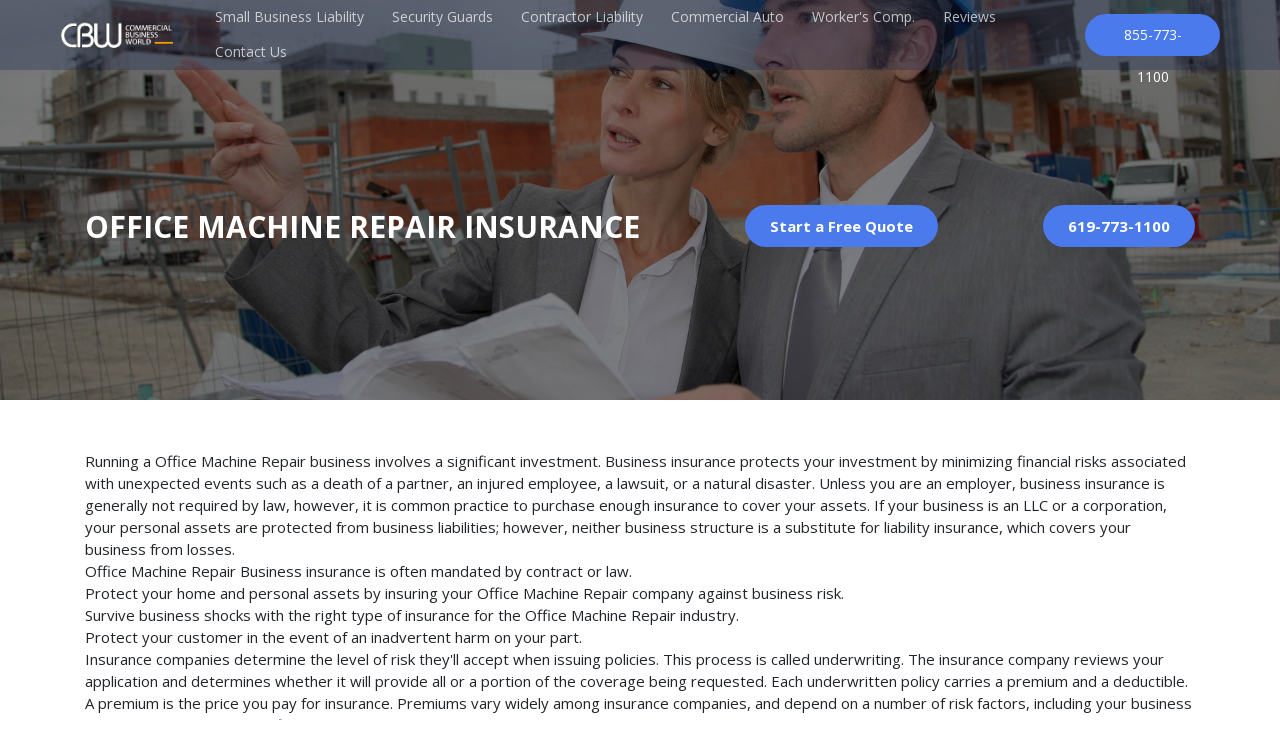

--- FILE ---
content_type: text/html; Charset=utf-8
request_url: https://www.cbwinsurance.net/insurancequotes/office-machine-repair-insurance
body_size: 6433
content:
	

<!DOCTYPE html>
<html lang="en">

<head>
	<meta charset="ISO-8859-1">
	<meta http-equiv="X-UA-Compatible" content="IE=edge">
	<meta name="viewport" content="width=device-width, initial-scale=1.0,maximum-scale=1">
	<meta name="google-site-verification" content="B0Fb9VszzPj3RxlnhqvoEWw9BM7IJcnLVA2Qnv6EJE0" />
	<meta name="google-site-verification" content="n5ofthplfwVIZmDvHEk8TqPQyQ9GvZ-BRSdS75zfLLY" />
	
	
	<title>Free Office Machine Repair Liability Quote California. Contact (855) 773-1100. San Diego, California</title>
	
	
    <!-- Favicon -->
    <link rel="icon" href="/img/core-img/favicon.ico">

    <!-- Core Stylesheet -->
    <link href="/style.css" rel="stylesheet">

    <!-- Responsive CSS -->
    <link href="/css/responsive.css" rel="stylesheet">

		
		<meta property="og:locale" content="en_US" />
		<meta property="og:type" content="website" />
		<meta property="og:title" content="Free Office Machine Repair Liability Quote California. Contact (855) 773-1100. | San Diego Business Insurance" /></meta>
		<meta property="og:site_name" content="Commercial Business World Insurance Agency San Diego" /></meta>
		<meta name="twitter:card" content="summary_large_image" /></meta>
		<meta name="twitter:title" content="Free Office Machine Repair Liability Quote California. Contact (855) 773-1100. | San Diego Business Insurance | 855-773-1100" /></meta>
		
		
		<style>
		.rating-summary .aggregate-rating{margin:0 auto;unicode-bidi:bidi-override;clear:both;color:#e3e3e3;position:relative;padding:0;width:150px;font-size:14px;white-space:nowrap;display:block}section.testimonials-header .identity .rating-summary .aggregate-rating i{margin:0 2px;width:26px;font-size:2em}section.testimonials-header .identity .rating-summary .aggregate-rating .top{color:#eddf4e;padding:0;position:absolute;z-index:1;display:block;top:0;left:0;overflow:hidden}section.testimonials-header .identity .rating-summary .aggregate-rating .bottom{padding:0;display:block;z-index:0;width:150px}section.testimonials-header .identity .rating-summary .rating-total-reviews{color:#333;font-family:"open_sanssemibold", arial, sans-serif;text-transform:capitalize;margin-top:7px}
		</style>	
	

</head>

<body>

    <!-- ***** Header Area Start ***** -->
    <header class="header-area">
        <div class="classy-nav-container breakpoint-off">
            <div class="row">
                <!-- Classy Menu -->
                <nav class="classy-navbar justify-content-between" id="classyNav">

                    <!-- Logo -->
                    <a class="nav-brand" href="/index.html"><img src="/img/core-img/logo.png" alt=""></a>

                    <!-- Navbar Toggler -->
                    <div class="classy-navbar-toggler">
                        <span class="navbarToggler"><span></span><span></span><span></span></span>
                    </div>

                    <!-- Menu -->
                    <div class="classy-menu">

                        <!-- close btn -->
                        <div class="classycloseIcon">
                            <div class="cross-wrap"><span class="top"></span><span class="bottom"></span></div>
                        </div>

                        <!-- Nav Start -->
                        <div class="classynav">
                            <ul id="nav">
									<li><a href="/faq/business_liability_insurance_coverage">Small Business Liability </a></li>
									<li><a href="/ppo/security-guards">Security Guards</a></li>
									<li><a href="/insurance_coverage/general_liability">Contractor Liability</a></li>
									<li><a href="/faq/commercial_auto_insurance_coverage">Commercial Auto</a></li>
									<li><a href="/faq/workers_compensation_insurance_coverage">Worker's Comp.</a></li>
									<li><a href="https://www.trustpilot.com/review/cbwins.com" target='_blank'>Reviews</a></li>
									<li><a href="/about/contact_us">Contact Us</a></li>
                            </ul>

                            <!-- Button -->
                            <a href="tel:855-773-1100" class="classy-btn">855-773-1100</a>
                        </div>
                        <!-- Nav End -->
                    </div>
                </nav>
            </div>
        </div>
    </header>
    <!-- ***** Header Area End ***** -->
    <!-- ***** Breadcumb Area Start ***** -->
    <section class="breadcumb_area bg-img bg-overlay4 height-400" style="background-image: url(/img/bg-img/welcome-6.jpg);">
        <div class="container">
            <div class="row">
                <div class="col-12">
                    <div class="breadcumb_section d-sm-flex align-items-center justify-content-between">
                        <!-- Breadcumb Page Title -->
                        <div class="page_title">
                            <h3>Office Machine Repair Insurance</h3>
                        </div>

							
                            <a href="#" class="classy-btn"  data-toggle="modal" data-target="#myModal">Start a Free Quote</a>
							
                            <a href="tel:619-773-1100" class="classy-btn">619-773-1100</a>
							


                        <!-- Breadcumb Page Pagination
                        <ol class="breadcrumb">
                            <li><a href="index.html">Home</a></li>
                            <li class="active">Pages</li>
                            <li class="active">Blog Details</li>
                        </ol>
						-->
                    </div>
                </div>
            </div>
        </div>
    </section>
    <!-- ***** Breadcumb Area End ***** -->

    <!-- ***** Details Area Start ***** -->
    <section class="blog_details_area section_padding_90_100">
        <div class="container">
            <div class="row">
                <div class="col-12">

						Running a Office Machine Repair business involves a significant investment. Business insurance protects your investment by minimizing financial risks associated with unexpected events such as a death of a partner, an injured employee, a lawsuit, or a natural disaster. Unless you are an employer, business insurance is generally not required by law, however, it is common practice to purchase enough insurance to cover your assets. If your business is an LLC or a corporation, your personal assets are protected from business liabilities; however, neither business structure is a substitute for liability insurance, which covers your business from losses.

<menu> 
<li> Office Machine Repair Business insurance is often mandated by contract or law.
<li> Protect your home and personal assets by insuring your Office Machine Repair company against business risk.
<li> Survive business shocks with the right type of insurance for the Office Machine Repair industry.
<li> Protect your customer in the event of an inadvertent harm on your part.
</menu> 

Insurance companies determine the level of risk they'll accept when issuing policies. This process is called underwriting. The insurance company reviews your application and determines whether it will provide all or a portion of the coverage being requested. Each underwritten policy carries a premium and a deductible. A premium is the price you pay for insurance. Premiums vary widely among insurance companies, and depend on a number of risk factors, including your business location, building type, local fire protection services, and the amount of insurance you purchase.
<br><br>

Office Machine Repair Insurance can be purchased separately or in a package called a business owners' policy (BOP). Purchasing separate policies from different insurers can result in higher total premiums. A BOP combines typical coverage options into a standard package, and is offered at a premium that is less than if each type of coverage was purchased separately. Typically, BOPs consist of covering property, general liability, vehicles, business interruption and other types of coverage common to most types of businesses. BOPs simplify the insurance buying process and can save you money.

<br><br>
Businesses with employees are required by law to pay for certain types of insurance: workers' compensation insurance, unemployment insurance, and, depending on where the business is located, disability insurance.

<br><br>
<h3>Office Machine Repair General Liability Insurance</h3>

Business owners purchase general liability insurance to cover legal hassles due to accident, injuries and claims of negligence. These policies protect against payments as the result of bodily injury, property damage, medical expenses, libel, slander, the cost of defending lawsuits, and settlement bonds or judgments required during an appeal procedure.

<br><br>
<iframe src='https://fast.wistia.net/embed/iframe/pm0icciy59?videoFoam=true&autoPlay=false&playerColor=000000&fullscreenButton=false&stillUrl=http://www.cbwins.com/images/video-slide1.png' frameborder=0 allowtransparency=yes height='382' width='680' alt='Video on General Liability Insurance for Office Machine Repair'></iframe>
<br><br>

<h3>Product Liability Insurance</h3>

Companies that manufacture, wholesale, distribute, and retail a product may be liable for its safety. Product liability insurance protects against financial loss as a result of a defect product that causes injury or bodily harm. The amount of insurance you should purchase depends on the products you sell or manufacture. A clothing store would have far less risk than a small appliance store, for example.

<br><br>
<h3>Professional Liability Insurance</h3>

Business owners providing services should consider having professional liability insurance (also known as errors and omissions insurance). This type of liability coverage protects your business against malpractice, errors, and negligence in provision of services to your customers. Depending on your profession, you may be required by your state government to carry such a policy. For example, physicians are required to purchase malpractice insurance as a condition of practicing in certain states.

<h3>Office Machine Repair Commercial Property Insurance</h3>

Property insurance covers everything related to the loss and damage of company property due to a wide-variety of events such as fire, smoke, wind and hail storms, civil disobedience and vandalism. The definition of "property" is broad, and includes lost income, business interruption, buildings, computers, company papers and money.

<br><br>
There are other types of insurance fit for Office Machine Repair that your agent will make available to you to choose from according to your needs and budget.
<br><br>
We have the best free quotes for Office Machine Repair insurance.  Give us a call today.
						
					</div> <!-- .container -->
				</div> <!-- .fullwidth-block -->


            </div>
        </div>
    </section>
    <!-- ***** Details Area End ***** -->
	

    <!-- ***** Contact Area End ***** 
    <section class="contact_us_area" id="contact">
        <div class="container">
            <div class="row">
                <div class="col-12">
                    <div class="section-heading text-center">
                        <h2>Contact With Us</h2>
                        <p>Lorem ipsum dolor sit amet, consectetur adipiscing elit. Sed quis accumsan nisi Ut ut felis congue nisl hendrerit commodo.</p>
                    </div>
                </div>
            </div>
        </div>
	 -->

        <div class="contact_area d-flex">

            <!-- Contact Form -->
            <div class="contact_from_area bg-img bg-overlay-3 section_padding_90_100 clearfix" style="background-image: url(img/bg-img/bg-6.jpg)">
                <div class="contact_form">
                        <div class="contact_input_area">
                            <div id="success_fail_info"></div>
                            <div class="row">
                                <div class="col-12">
                                    <div class="conatct_heading">
                                        <h2>Contact Us: 619-773-1100</h2>
                                    </div>
                                </div>
                                <!-- Form Group -->
								<div class="col-7">
									
									<b><font color=white size=-1>
									<a href="https://interactive.web.insurance.ca.gov/webuser/LIC_STS_UTL.GET_LIC_DETAILS?P_IL_LIC_NBR=0K70738" target="_blank"><font color=white>California License #0K70738</font></a><br>
									Arizona License #1084371<br>
									Texas License: #2091951<br>
									</font>
									</b>
									<br><br>
									<a href="https://www.cbwinsurance.net/sandiegoinsurance/brokerage">Brokers vs Agents</a><br>			
									<a href="https://www.cbwinsurance.net/commercial-liability-insurance-california/">Complete List</a><br>
									<a href="https://www.cbwinsurance.net/insurance/elearning">Articles</a><br>
									<a href='/commercial-liability-insurance-california/'>Insurance by Industry</a><br><br>
									<a href='https://www.cbwinsurance.net/online/claims'>Claims</a><br>
									<a href='https://www.cbwinsurance.net/privacy/policy'>Privacy Policy</a><br>
									<a href='https://www.cbwinsurance.net/sandiegoinsurance/brokerage'>Brokers vs Agents</a><br>
									<a href='https://www.cbwinsurance.net/contract/bidding'>Contractor Bid Opportunities</a><br>
									
									<br><br><br><br><br><br><br>
									
								</div>
                                <div class="col-5">
		
									

									<font color=white>
									<address> CBW Insurance<br>
									7800 University Blvd <br> 
									La Mesa, CA 91942 
									</address><br>	
									</font>
									
									<a href='https://www.cbwinsurance.net/insurance_coverage/general_liability'>General Liability</a><br>
									<a href='https://www.cbwinsurance.net/insurance_coverage/workers_compensation'>Workers' Compensation</a><br>
									<a href='https://www.cbwinsurance.net/insurance_coverage/commercial_auto'>Commercial Auto</a><br>
									<a href='https://www.cbwinsurance.net/small_business/professional_liability_insurance'>Professional Liability</a><br>
									<!--
									<a href='https://www.cbwinsurance.net/contractor-general-liability/american-home-shield'>American Home Shield</a><br>
									<a href='https://www.cbwinsurance.net/contractor-general-liability/home-depot-contractors-insurance'>Home Depot</a><br>
									<a href='https://www.cbwinsurance.net/contractor-general-liability/homeadvisor-contractor'>Home Advisor</a><br>
									<a href='https://www.cbwinsurance.net/contractor-general-liability/lowes-contractors-insurance'>Lowes</a><br>
									<a href='https://www.cbwinsurance.net/contractor-general-liability/sears-home-services-contractor-insurance'>Sears Home Services </a><br>
									-->
									
								</div>
             
			 
			 
                            </div>
                        </div>
                </div>
            </div>
            <!-- Contact Deatils -->
            <div class="contact_deatils">
                <!-- Google Maps -->
                <div id="googleMap">
                    <iframe src="https://www.google.com/maps/embed?pb=!1m18!1m12!1m3!1d3355.098655092312!2d-117.03143848484832!3d32.7631166920013!2m3!1f0!2f0!3f0!3m2!1i1024!2i768!4f13.1!3m3!1m2!1s0x80d9572102d60fd3%3A0xaef3431625fcbc98!2s7800%20University%20Ave%2C%20La%20Mesa%2C%20CA%2091942!5e0!3m2!1sen!2sus!4v1568917651397!5m2!1sen!2sus" width="600" height="450" frameborder="0" style="border:0;" allowfullscreen=""></iframe>
                </div>

                <!-- Content Info -->
                <div class="contact_info_area">
                    <div class="contact_info text-center">
                        <i class="icofont icofont-social-google-map"></i>
                        <h5>Location</h5>
                        <p>7800 University Ave, La Mesa California</p>
                    </div>
                    <!-- Content Info -->
                    <div class="contact_info text-center">
                        <i class="icofont icofont-email"></i>
                        <h5>E-mail</h5>
                        <p><a href="/cdn-cgi/l/email-protection" class="__cf_email__" data-cfemail="651604090016250607120c0b161017040b06004b0b0011">[email&#160;protected]</a></p>
                    </div>
                    <!-- Content Info -->
                    <div class="contact_info text-center">
                        <i class="icofont icofont-ui-dial-phone"></i>
                        <h5>Phone</h5>
                        <p><a href='tel:619-773-1100'>619-773-1100</p>
                    </div>
                </div>
            </div>
        </div>
    </section>
    <!-- ***** Contact Area End *****  -->

    <!-- ***** Bottom Footer Area Start *****  -->
    <div class="bottom-footer-area">
        <div class="container">
            <div class="row">
                <div class="col-12">
                    <div class="footer_area d-md-flex justify-content-between">
                        <!-- Footer Text -->
                        <div class="copywrite_text">
                           <!-- <p>Made With <i class="fa fa-heart"></i> by <a href="https://themeforest.net/user/designing-world/portfolio" target="_blank">designing-world</a></p> -->
                        </div>
                        <!-- Icon -->
                        <div class="footer_icon">
                            <a href="#"><i class="fa fa-facebook" aria-hidden="true"></i></a>
                            <a href="#"> <i class="fa fa-twitter" aria-hidden="true"></i></a>
                            <a href="#"><i class="fa fa-google-plus" aria-hidden="true"></i></a>
                            <a href="#"><i class="fa fa-instagram" aria-hidden="true"></i></a>
                            <a href="#"><i class="fa fa-linkedin" aria-hidden="true"></i></a>
                        </div>
                    </div>
                </div>
            </div>
        </div>
    </div>
	

  <!-- Modal -->
  <div class="modal fade" id="myModal" role="dialog">
    <div class="modal-dialog modal-lg">
      <div class="modal-content">
	  <form method="post" action="/post_fromwebsite.asp">
        <div class="modal-header">
          <h2>Start a Free Quote</h2> &nbsp;&nbsp;&nbsp;&nbsp;&nbsp;&nbsp;&nbsp;&nbsp;&nbsp;
		  <button type="button" class="close" data-dismiss="modal">&times;</button>
          <h4 class="modal-title"></h4>
        </div>
        <div class="modal-body">
         
		 <table width="350"><tbody><tr><td align="top">
			<table width="350">
			<tbody><tr><td width="150">Insurance Type</td><td><select name="insurancetype"><option value="General Liability" selected="selected">General Liability</option><option value="Commercial Auto">Commercial Auto</option><option value="Bond">Bond</option></select></td></tr>
			<tr><td width="100">Zip Code</td><td><input type="text" name="zip"></td></tr>
			<tr><td width="100">Business Type</td><td><input type="text" name="companyname"></td></tr>
			<tr><td width="100">Name</td><td><input type="text" name="customername"></td></tr>
			<tr><td width="100">Your Email</td><td><input type="text" name="email"></td></tr>
			<tr><td width="100">Phone</td><td><input type="text" name="phone"></td></tr>
			</tbody></table>
		</td>
		<td valign="top">

		</td></tr>
		</tbody></table>		 
		 
        </div>
        <div class="modal-footer">
		  <input type="submit" class="btn btn-success" name="submit" value="Start Quote">
          <button type="button" class="btn btn-default" data-dismiss="modal">Close</button>
		  </form>
        </div>
      </div>
    </div>
  </div>
</div>	
    <!-- ***** Bottom Footer Area End *****  -->
    
    <!-- ***** All JS ***** -->
    <!-- jQuery-2.2.4 JS -->
    <script data-cfasync="false" src="/cdn-cgi/scripts/5c5dd728/cloudflare-static/email-decode.min.js"></script><script src="/js/jquery/jquery-2.2.4.min.js"></script>
    <!-- Popper js -->
    <script src="/js/bootstrap/popper.min.js"></script>
    <!-- Bootstrap-4 Beta JS -->
    <script src="/js/bootstrap/bootstrap.min.js"></script>
    <!-- All Plugins JS -->
    <script src="/js/plugins/plugins.js"></script>
    <script src="/js/classy-nav.js"></script>
    <!-- Active JS -->
    <script src="/js/active.js"></script>

<!-- Default Statcounter code for Cbwinsurance.net
https://www.cbwinsurance.net -->
<script type="text/javascript">
var sc_project=11893816; 
var sc_invisible=1; 
var sc_security="c04007e7"; 
</script>

<script type="text/javascript"
src="https://www.statcounter.com/counter/counter.js"
async></script>
<noscript><div class="statcounter"><a title="Web Analytics"
href="https://statcounter.com/" target="_blank"><img
class="statcounter"
src="https://c.statcounter.com/11893816/0/c04007e7/1/"
alt="Web Analytics"></a></div></noscript>
<!-- End of Statcounter Code -->

<script defer src="https://static.cloudflareinsights.com/beacon.min.js/vcd15cbe7772f49c399c6a5babf22c1241717689176015" integrity="sha512-ZpsOmlRQV6y907TI0dKBHq9Md29nnaEIPlkf84rnaERnq6zvWvPUqr2ft8M1aS28oN72PdrCzSjY4U6VaAw1EQ==" data-cf-beacon='{"version":"2024.11.0","token":"0efb696f30a341e6a8c6b53e08b1a81f","r":1,"server_timing":{"name":{"cfCacheStatus":true,"cfEdge":true,"cfExtPri":true,"cfL4":true,"cfOrigin":true,"cfSpeedBrain":true},"location_startswith":null}}' crossorigin="anonymous"></script>
</body>

</html>


--- FILE ---
content_type: text/html; charset=utf-8
request_url: https://fast.wistia.net/embed/iframe/pm0icciy59?videoFoam=true&autoPlay=false&playerColor=000000&fullscreenButton=false&stillUrl=http://www.cbwins.com/images/video-slide1.png
body_size: 2673
content:
<!DOCTYPE html>
<html>
<head>
<meta content='width=device-width, user-scalable=no' name='viewport'>
<meta content='noindex' name='robots'>
<meta content='noindex,indexifembedded' name='googlebot'>
<title>j2gakjboisk84miehf0blnn3c1_Declare_Independence.flv</title>
<link rel="alternate" type="application/json+oembed" href="https://fast.wistia.com/oembed.json?url=https%3A%2F%2Ffast.wistia.com%2Fembed%2Fiframe%2Fpm0icciy59" title="j2gakjboisk84miehf0blnn3c1_Declare_Independence.flv" />
<meta name="twitter:card" content="player" />
<meta name="twitter:site" content="@wistia" />
<meta name="twitter:title" content="j2gakjboisk84miehf0blnn3c1_Declare_Independence.flv" />
<meta name="twitter:url" content="https://fast.wistia.net/embed/iframe/pm0icciy59?twitter=true" />
<meta name="twitter:description" content="1 min 17 sec video" />
<meta name="twitter:image" content="https://embed-ssl.wistia.com/deliveries/541b57c2760264af068e77767f903e28eef77dad/file.jpg" />
<meta name="twitter:player" content="https://fast.wistia.net/embed/iframe/pm0icciy59?twitter=true" />
<meta name="twitter:player:width" content="435" />
<meta name="twitter:player:height" content="245" />

<script>
  window._inWistiaIframe = true;
</script>
<style>
  html, body {margin:0;padding:0;overflow:hidden;height:100%;}
  object {border:0;}
  #wistia_video,.wistia_embed {height:100%;width:100%;}
</style>
</head>
<body>
<script>
  function addWindowListener (type, callback) {
    if (window.addEventListener) {
      window.addEventListener(type, callback, false);
    } else if (window.attachEvent) {
      window.attachEvent('on' + type, callback);
    }
  }
  
  window.wistiaPostMessageQueue = [];
  addWindowListener('message', function (event) {
    if (!window._wistiaHasInitialized) {
      wistiaPostMessageQueue.push(event);
    }
  });
</script>
<link as='script' crossorigin='anonymous' href='//fast.wistia.net/assets/external/insideIframe.js' rel='modulepreload'>
<script async src='//fast.wistia.net/assets/external/E-v1.js'></script>
<div class='wistia_embed' id='wistia_video'></div>
<script>
  const swatchPreference =  false;
  if (swatchPreference) {
    document.getElementById('wistia_video').innerHTML = '<div class="wistia_swatch" style="height:100%;left:0;opacity:0;overflow:hidden;position:absolute;top:0;transition:opacity 200ms;width:100%;"><img src="https://fast.wistia.net/embed/medias/pm0icciy59/swatch" style="filter:blur(5px);height:100%;object-fit:contain;width:100%;" alt="" aria-hidden="true" onload="this.parentNode.style.opacity=1;" /></div>';
  }
</script>
<script>
  window._wq = window._wq || [];
  window._wq.push(function (W) {
    W.iframeInit({"accountId":403657,"accountKey":"wistia-production_403657","analyticsHost":"https://distillery.wistia.net","formsHost":"https://app.wistia.com","formEventsApi":"/form-stream/1.0.0","aspectRatio":1.7777777777777777,"assets":[{"is_enhanced":false,"type":"original","slug":"original","display_name":"Original File","details":{},"width":900,"height":506,"ext":"flv","size":22565181,"bitrate":2271,"public":true,"status":2,"progress":1.0,"metadata":{},"url":"https://embed-ssl.wistia.com/deliveries/51097c4aef6fa212d313837b9d5f1ae2e7675e97.bin","created_at":1456255487},{"is_enhanced":false,"type":"iphone_video","slug":"mp4_h264_873k","display_name":"360p","details":{},"container":"mp4","codec":"h264","width":640,"height":360,"ext":"mp4","size":8682125,"bitrate":873,"public":true,"status":2,"progress":1.0,"metadata":{},"url":"https://embed-ssl.wistia.com/deliveries/966e6f013a3285550ed6b7b109a18678357f30ad.bin","created_at":1456255487,"opt_vbitrate":800},{"is_enhanced":false,"type":"mp4_video","slug":"mp4_h264_328k","display_name":"224p","details":{},"container":"mp4","codec":"h264","width":400,"height":224,"ext":"mp4","size":3263887,"bitrate":328,"public":true,"status":2,"progress":1.0,"metadata":{},"url":"https://embed-ssl.wistia.com/deliveries/f95771642b889e78bbf3bd05e6df61dbb37d1fbf.bin","created_at":1456255487,"opt_vbitrate":200},{"is_enhanced":false,"type":"still_image","slug":"still_image_900x506","display_name":"Thumbnail Image","details":{},"width":900,"height":506,"ext":"jpg","size":77013,"bitrate":0,"public":true,"status":2,"progress":1.0,"metadata":{},"url":"https://embed-ssl.wistia.com/deliveries/541b57c2760264af068e77767f903e28eef77dad.bin","created_at":1456255487},{"is_enhanced":false,"type":"storyboard","slug":"storyboard_2000x1792","display_name":"Storyboard","details":{},"width":2000,"height":1792,"ext":"jpg","size":1085232,"bitrate":0,"public":true,"status":2,"progress":1.0,"metadata":{"aspect_ratio":1.779,"frame_count":155,"frame_height":112,"frame_width":200},"url":"https://embed-ssl.wistia.com/deliveries/83755c1f28d81df778bc86889f8a115b297ad7f5.bin","created_at":1456255487}],"branding":false,"createdAt":1456255487,"distilleryUrl":"https://distillery.wistia.com/x","duration":77.657,"enableCustomerLogo":true,"firstEmbedForAccount":false,"firstShareForAccount":false,"availableTranscripts":[{"bcp47LanguageTag":"en","familyName":"English","familyNativeName":"English","hasCaptions":true,"hasVideoStream":false,"name":"English","nativeName":"English","wistiaLanguageCode":"eng","language":"eng","ietf_language_tag":"eng","alpha3_terminologic":"eng","alpha3_bibliographic":"eng","iso639_2_language_code":"en","english_name":"English","native_name":"English","right_to_left":false,"alpha3Bibliographic":"eng","alpha3Terminologic":"eng","ietfLanguageTag":"eng","iso6392LanguageCode":"en","genericName":"English","genericNativeName":"English"}],"hashedId":"pm0icciy59","mediaId":18413062,"mediaKey":"wistia-production_18413062","mediaType":"Video","name":"j2gakjboisk84miehf0blnn3c1_Declare_Independence.flv","preloadPreference":null,"progress":1.0,"protected":false,"projectId":9379284,"seoDescription":"a Travelers Prod video","showAbout":true,"status":2,"type":"Video","playableWithoutInstantHls":true,"stats":{"loadCount":214628,"playCount":36822,"uniqueLoadCount":159490,"uniquePlayCount":24035,"averageEngagement":0.303746},"trackingTransmitInterval":20,"liveStreamEventDetails":null,"integrations":{"google_analytics":true},"captions":[{"language":"eng","text":"- To some of us every day is Independence Day. We celebrate that we get to make our own choices in life. Not to say we don't welcome some advice on those choices, but we don't want to be pushed in one direction or told just one side of the story. We like real options.\n\nAnd we want help evaluating those options from people we know and trust. So when we have to make a decision about something that's really important to us, like ensuring our families, our homes, our businesses, we don't want to call some 800 number, or click around on some website, or even talk to someone who can only offer one answer. That's why people who value their own independence choose an independent insurance agent. You'll see some insurance agents work for only one company.\n\nSo they can't offer you a choice of brands and policies. But independent agents, aren't held captive by one company. They're free to tailor solutions to fit you, your needs, your life, and help you make the choices that are right for you. And if you ever need to file a claim, your independent agent can help you through the process.\n\nSo you can still be independent, but never alone. Declare your independence, contact our agency today."}],"hls_enabled":false,"embed_options":{"opaqueControls":false,"playerColor":"000000","playerColorGradient":{"on":false,"colors":[["#7b796a",0],["#e1dfd0",1]]},"plugin":{"captions-v1":{"language":"","onByDefault":"false","on":"true","async":"false"}},"volumeControl":"true","fullscreenButton":"true","controlsVisibleOnLoad":"true","bpbTime":"false","vulcan":"true","branding":"false","autoPlay":"false","endVideoBehavior":"default","playButton":"true","smallPlayButton":"true","playbar":"true","version":"v2","newRoundedIcons":true,"shouldShowCaptionsSettings":true},"embedOptions":{"opaqueControls":false,"playerColor":"000000","playerColorGradient":{"on":false,"colors":[["#7b796a",0],["#e1dfd0",1]]},"plugin":{"captions-v1":{"language":"","onByDefault":"false","on":"true","async":"false"}},"volumeControl":"true","fullscreenButton":"true","controlsVisibleOnLoad":"true","bpbTime":"false","vulcan":"true","branding":"false","autoPlay":"false","endVideoBehavior":"default","playButton":"true","smallPlayButton":"true","playbar":"true","version":"v2","newRoundedIcons":true,"shouldShowCaptionsSettings":true}}, {});
    window._wistiaHasInitialized = true;
  });
</script>
</body>
</html>


--- FILE ---
content_type: text/css
request_url: https://www.cbwinsurance.net/style.css
body_size: 8842
content:
/* [Master Stylesheet] */

/* --------------------------------------------
:: Template Name: Tomcat - One Page Parallax
:: Template Author: Designing World
:: Template Author URI: https://themeforest.net/user/designing-world/portfolio
:: Description: Tomcat is a one page based Business Template. It's very clean, creative & beautiful. It's   super responsive & ultra light.
:: Tags: tomcat, Business Template,  Bootstrap 4, HTML Template, HTML5 Template.
:: Version: v1.0.0
:: Last Updated: 06/30/2018
-------------------------------------------- */

/* =========== [Master Stylesheet] ============
:: 1.0 Base CSS Start
:: 2.0 Header Area CSS
:: 3.0 Wellcome Area CSS 
:: 4.0 Who We Are Area CSS 
:: 5.0 Our Service Area CSS 
:: 6.0 Call To Action Area CSS 
:: 7.0 Video Area CSS 
:: 8.0 Our Awsome Feature Area CSS 
:: 9.0 Gallry Item Area CSS 
:: 10.0 Cool Fact Area CSS 
:: 11.0 Price Table Area CSS 
:: 12.0 testimonial Area CSS 
:: 13.0 Team Area CSS 
:: 14.0 Our Blog Area CSS 
:: 15.0 Conatct Area CSS 
:: 16.0 Home-2 Area CSS 
:: 17.0 Home-3 Area CSS 
:: 18.0 Dark Version Area CSS 
:: 19.0 Gradient Versone Area CSS 
:: 20.0 Breadcumb Area CSS 
:: 21.0 Blog Details Area CSS 
:: 22.0 Blog Area CSS 
:: 23.0 Gradient Versone Area CSS  
===================================== */

@import url('https://fonts.googleapis.com/css?family=Open+Sans:300,400,600,700,800');

@import 'css/bootstrap/bootstrap.min.css';
@import 'css/plugins/animate.css';
@import 'css/classy-nav.css';
@import 'css/plugins/owl.carousel.min.css';
@import 'css/font-awesome.min.css';
@import 'css/icofont.css';
@import 'css/plugins/animated-headline.css';
@import 'css/plugins/magnific-popup.css';


/* ==================
:: 1.0 Base CSS Start
================== */

* {
    margin: 0;
    padding: 0;
}

body {
    font-family: 'Open Sans', sans-serif;
    font-size: 15px;
    background-color: #fff;
}

h1,
h2,
h3,
h4,
h5,
h6 {
    font-family: 'Open Sans', sans-serif;
    color: #3a3a3a;
    line-height: 1.3;
    font-weight: 700;
}

a,
a:hover,
a:focus,
a:active {
    text-decoration: none;
    -webkit-transition-duration: 500ms;
    -o-transition-duration: 500ms;
    transition-duration: 500ms;
    font-weight: 700;
}

li {
    list-style: none;
}

p {
    font-family: 'Open Sans', sans-serif;
    line-height: 1.9;
    color: #a5a5a5;
}

img {
    max-width: 100%;
    height: auto;
}

ul,
ol {
    margin: 0;
    padding: 0;
}

#preloader {
    display: -webkit-box;
    display: -ms-flexbox;
    display: flex;
    -webkit-box-align: center;
    -ms-flex-align: center;
    align-items: center;
    -webkit-box-pack: center;
    -ms-flex-pack: center;
    justify-content: center;
    background-color: rgba(33, 27, 49, 1);
    position: fixed;
    width: 100%;
    height: 100%;
    z-index: 10000;
}

#tomcat-load {
    width: 70px;
    height: 70px;
    border-radius: 50%;
    border: 3px;
    border-style: solid;
    border-color: transparent;
    border-top-color: #4a7aec;
    -webkit-animation: tomcatRotate 2400ms linear infinite;
    animation: tomcatRotate 2400ms linear infinite;
    z-index: 999;
}

#tomcat-load:before {
    content: "";
    position: absolute;
    top: 7.5px;
    left: 7.5px;
    right: 7.5px;
    bottom: 7.5px;
    border-radius: 50%;
    border: 3px;
    border-style: solid;
    border-color: transparent;
    border-top-color: #e66e22;
    -webkit-animation: tomcatRotate 2700ms linear infinite;
    animation: tomcatRotate 2700ms linear infinite
}

#tomcat-load:after {
    content: "";
    position: absolute;
    top: 20px;
    left: 20px;
    right: 20px;
    bottom: 20px;
    border-radius: 50%;
    border: 3px;
    border-style: solid;
    border-color: transparent;
    border-top-color: #fc427b;
    -webkit-animation: tomcatRotate 1800ms linear infinite;
    animation: tomcatRotate 1800ms linear infinite
}

@-webkit-keyframes tomcatRotate {
    0% {
        -webkit-transform: rotate(0deg);
        transform: rotate(0deg)
    }
    100% {
        -webkit-transform: rotate(360deg);
        transform: rotate(360deg)
    }
}

@keyframes tomcatRotate {
    0% {
        -webkit-transform: rotate(0deg);
        transform: rotate(0deg)
    }
    100% {
        -webkit-transform: rotate(360deg);
        transform: rotate(360deg)
    }
}

.mt-15 {
    margin-top: 15px;
}

.mt-30 {
    margin-top: 30px;
}

.mt-40 {
    margin-top: 40px;
}

.mt-50 {
    margin-top: 50px;
}

.mt-100 {
    margin-top: 100px;
}

.mt-150 {
    margin-top: 150px;
}

.mr-15 {
    margin-right: 15px;
}

.mr-30 {
    margin-right: 30px;
}

.mr-50 {
    margin-right: 50px;
}

.mr-100 {
    margin-right: 100px;
}

.mb-15 {
    margin-bottom: 15px;
}

.mb-30 {
    margin-bottom: 30px;
}

.mb-40 {
    margin-bottom: 40px;
}

.mb-50 {
    margin-bottom: 50px;
}

.mb-100 {
    margin-bottom: 100px;
}

.ml-15 {
    margin-left: 15px;
}

.ml-30 {
    margin-left: 30px;
}

.ml-50 {
    margin-left: 50px;
}

.ml-100 {
    margin-left: 100px;
}

.section_padding_90_100 {
    padding-top: 50px;
    padding-bottom: 50px;
}

.section_padding_190_200 {
    padding-top: 50px;
    padding-bottom: 50px;
}

.section_padding_390_400 {
    padding-top: 400px;
    padding-bottom: 400px;
}

.section_padding_0_100 {
    padding-top: 0;
    padding-bottom: 100px;
}

.section_padding_90_0 {
    padding-top: 100px;
    padding-bottom: 0px;
}

.section_padding_90_70 {
    padding-top: 100px;
    padding-bottom: 70px;
}

.section_padding_90_50 {
    padding-top: 100px;
    padding-bottom: 50px;
}

.section_padding_90_120 {
    padding-top: 100px;
    padding-bottom: 120px;
}

.section_padding_0_70 {
    padding-top: 0px;
    padding-bottom: 70px;
}

.section_padding_40_50 {
    padding-top: 50px;
    padding-bottom: 50px;
}

.section_padding_0_50 {
    padding-top: 0px;
    padding-bottom: 50px;
}

.section-heading > h2 {
    font-size: 36px;
    text-transform: capitalize;
    font-weight: 700;
    margin-bottom: 10px;
    color: #211b31;
    border-left: 3px solid #1a3c8d;
    padding-left: 20px;
    display: inline-block;
}

.section-heading {
    margin-bottom: 70px;
}

.section-heading > p {
    margin-bottom: 0;
    line-height: 2;
    font-size: 16px;
    max-width: 600px;
    margin: auto;
}

.fullwidth {
    height: 100vh;
}

.btn {
    -webkit-transition-duration: 600ms;
    -o-transition-duration: 600ms;
    transition-duration: 600ms;
}

.tomcat-btn {
    background-color: #fff;
    height: 40px;
    min-width: 150px;
    border: 1px solid #ccc;
    border-radius: 20px;
    display: inline-block;
    text-align: center;
    line-height: 38px;
    font-size: 14px;
    text-transform: uppercase;
    color: #333;
    -webkit-transition-duration: 600ms;
    -o-transition-duration: 600ms;
    transition-duration: 600ms;
    cursor: pointer;
    position: relative;
    z-index: 1;
}

.orange-version .tomcat-btn {
    color: #e66e22;
    position: relative;
    z-index: 1;
}

.welcome-btn {
    background-color: #4a7aec;
    height: 50px;
    min-width: 220px;
    display: inline-block;
    text-align: center;
    line-height: 50px;
    color: #fff;
    text-transform: uppercase;
    border-radius: 25px;
    letter-spacing: 1px;
    -webkit-transition-duration: 600ms;
    -o-transition-duration: 600ms;
    transition-duration: 600ms;
    cursor: pointer;
    position: relative;
    z-index: 1;
}

.welcome-btn.verson-2:hover,
.welcome-btn:hover {
    background-color: #fff;
    border-color: transparent;
    color: #4a7aec;
}

.welcome-btn-white {
    background-color: #fff;
    height: 50px;
    min-width: 220px;
    letter-spacing: 1px;
    font-size: 13px;
    border-radius: 25px;
    color: #333;
    display: inline-block;
    text-align: center;
    line-height: 50px;
    text-transform: uppercase;
    font-size: 14px;
    -webkit-transition-duration: 600ms;
    -o-transition-duration: 600ms;
    transition-duration: 600ms;
    border: transparent;
    cursor: pointer;
    position: relative;
    z-index: 1;
}

.tomcat-btn:hover {
    background-color: #4a7aec;
    border-color: transparent;
    color: #fff;
}

.orange-version .tomcat-btn:hover {
    background-color: #e66e22;
    border-color: transparent;
    color: #fff;
}

.tomcat-table {
    display: table;
    height: 100%;
    left: 0;
    position: relative;
    top: 0;
    width: 100%;
    z-index: 2;
}

.tomcat-table-cell {
    display: table-cell;
    vertical-align: middle;
}

#scrollUp {
    bottom: 130px;
    font-size: 24px;
    line-height: 48px;
    right: -1px;
    width: 35px;
    background-color: #777;
    color: #fff;
    text-align: center;
    height: 50px;
    -webkit-box-shadow: 0 2px 2px 0 rgba(0, 0, 0, 0.15);
    box-shadow: 0 2px 2px 0 rgba(0, 0, 0, 0.15);
    -webkit-transition-duration: 500ms;
    -o-transition-duration: 500ms;
    transition-duration: 500ms;
    border-radius: 2px 0 0 2px;
}

#scrollUp:hover {
    background-color: #222;
    color: #fff;
}

.bg-overlay4,
.bg-overlay5,
.bg-overlay6,
.bg-overlay {
    position: relative;
    z-index: 1;
}

.bg-overlay4::after {
    background-color: rgba(33, 27, 49, 0.85);
    position: absolute;
    content: "";
    height: 100%;
    width: 100%;
    top: 0;
    left: 0;
    z-index: -1;
}

.bg-overlay::after {
    background-color: rgba(33, 27, 49, 0.95);
    position: absolute;
    content: "";
    height: 100%;
    width: 100%;
    top: 0;
    left: 0;
    z-index: -1;
}

.bg-overlay-3,
.bg-overlay-2,
.bg-overlay7 {
    position: relative;
    z-index: 1;
}

.bg-overlay-2::after {
    background-color: rgba(33, 27, 49, 0.50);
    position: absolute;
    content: "";
    height: 100%;
    width: 100%;
    top: 0;
    left: 0;
    z-index: -1;
}

.bg-overlay-3::after {
    background-color: rgba(33, 27, 49, 0.90);
    position: absolute;
    content: "";
    height: 100%;
    width: 100%;
    top: 0;
    left: 0;
    z-index: -1;
}

.bg-overlay5::after {
    background-color: rgba(0, 0, 0, 0.60);
    position: absolute;
    content: "";
    height: 100%;
    width: 100%;
    top: 0;
    left: 0;
    z-index: -1;
}

.bg-overlay6::after {
    background-color: rgba(0, 0, 0, 0.75);
    position: absolute;
    content: "";
    height: 100%;
    width: 100%;
    top: 0;
    left: 0;
    z-index: -1;
}

.bg-overlay7::after {
    background-color: rgba(0, 0, 0, 0.90);
    position: absolute;
    content: "";
    height: 100%;
    width: 100%;
    top: 0;
    left: 0;
    z-index: -1;
}

.bg-img {
    background-position: center center;
    background-size: cover;
    background-repeat: no-repeat;
}

.bg-fixed {
    background-position: center center;
    background-size: cover;
    background-attachment: fixed;
}

.height-400 {
    height: 400px;
}

.height-600 {
    height: 600px;
}

.height-700 {
    height: 700px;
}

.height-800 {
    height: 800px;
}

.height-900 {
    height: 900px;
}

/* -------------------
:: 2.0 Header Area CSS
------------------ */

.header-area {
    position: fixed;
    z-index: 1000;
    top: 0;
    left: 0;
    width: 100%;
}

.dark.classy-nav-container {
    background-color: rgba(25, 42, 86, 0.3);
    -webkit-transition-duration: 500ms;
    -o-transition-duration: 500ms;
    transition-duration: 500ms;
}

.classy-nav-container.classy-sticky {
    background-color: rgba(25, 42, 86, 1);
}

.classy-navbar {
    padding: 0.5em 5em;
}

.nav-brand {
    max-width: 120px;
}

.classy-btn {
    background-color: #4a7aec;
}

.classynav ul li.megamenu-item > a::after,
.classynav ul li.has-down > a::after {
    color: #fff;
}

/* =====================
:: 3.0 Wellcome Area CSS 
===================== */

.welcome-text > h2 {
    color: #fff;
    font-size: 70px;
    font-weight: 400;
    margin-bottom: 20px;
    font-weight: 700;
}

.welcome-text > p {
    font-size: 20px;
    color: #fff;
    font-weight: 400;
    margin-bottom: 35px;
}

.welcome-text.big-text > h2 {
    font-size: 90px;
    text-transform: capitalize;
}

/* ----- particless CSS ----- */

#particles-js {
    height: 900px;
    width: 100%;
    position: relative;
    z-index: 1;
}

#particles-js canvas.particles-js-canvas-el {
    position: absolute !important;
    top: 0 !important;
    left: 0 !important;
}

/* ----- Header Video CSS ----- */

.welcome_video_area {
    position: relative;
    z-index: 1;
}

.video_button > i {
    color: #fff;
    font-size: 20px;
    background: #4a7aec;
    border-radius: 50%;
    height: 60px;
    width: 60px;
    line-height: 60px;
    font-weight: 800;
    -webkit-box-shadow: 4px 5px 50px rgba(0, 0, 0, 0.15);
    box-shadow: 4px 5px 50px rgba(0, 0, 0, 0.15);
    display: inline-block;
    text-align: center;
}

.video_play_btn {
    position: absolute;
    top: 0;
    -webkit-transform: translate(-50%, -50%);
    -ms-transform: translate(-50%, -50%);
    transform: translate(-50%, -50%);
    top: 50%;
    left: 50%;
}

/* ----- Animated Headline CSS ----- */

.cd-headline {
    font-size: 72px;
}

.default-title h2.cd-headline span {
    color: #fff;
}

.cd-headline.clip .cd-words-wrapper:after {
    background-color: #fff;
}

.cd-headline.clip b {
    font-weight: 400;
}

.text-typed .cd-intro {
    margin: 0 auto;
}

.cd-headline.clip b {
    color: #e66e22;
}

.text-typed .cd-headline {
    font-size: 42px;
    color: #fff;
}

.cd-intro.default-title > p {
    font-size: 16px;
    color: #fff;
}

/* ----- Snow Verson ----- */

.welcome_area {
    position: relative;
    z-index: 1;
    overflow: hidden;
}

.snow-content-text-2 {
    position: absolute;
    top: 0;
    left: 0;
    height: 100%;
    width: 100%;
    z-index: 2;
}

/* ----- Subscribe form area CSS ----- */

.subscribe--area {
    height: 800px;
    background-color: #f6f7f9;
    border-top: 1px solid #fff;
}

.subscribe--content h2 {
    font-size: 56px;
    margin-bottom: 20px;
    font-weight: 600;
    color: #fff;
}

.subscribe--content p {
    font-size: 20px;
    margin-bottom: 20px;
    color: #fff;
}

.subscribe--area form {
    position: relative;
    z-index: 1;
    margin-top: 50px;
}

.subscribe--area form > input {
    width: 50%;
    height: 70px;
    border: none;
    padding: 0 50px;
    border-radius: 5px;
    color: #838383;
    -webkit-box-shadow: 4px 5px 10px rgba(0, 0, 0, 0.1);
    box-shadow: 4px 5px 10px rgba(0, 0, 0, 0.1);
}

.subscribe--area form > button {
    width: 150px;
    background-color: #4a7aec;
    height: 70px;
    border: none;
    border-radius: 0 5px 5px 0;
    font-size: 30px;
    color: #fff;
    line-height: 70px;
    position: absolute;
    left: 40%;
    cursor: pointer;
}

/* ------ Rotator Area CSS ----- */

.welcome-text.cd-intro > h1 {
    color: #fff;
    font-size: 70px;
}

.cd-words-wrapper > b {
    color: #4a7aec;
    font-weight: 700;
}

/* ------ Trail Welcome Area CSS ----- */

.trail-welcome-area {
    position: relative;
    z-index: 1;
    height: 100vh;
}

.trail-welcome-content {
    position: absolute;
    width: 100%;
    height: 100%;
    top: 0;
    left: 0;
    z-index: 2;
}

/* ------ Flying Bird CSS ----- */

.bird {
    background-image: url(https://s3-us-west-2.amazonaws.com/s.cdpn.io/174479/bird-cells.svg);
    background-size: cover;
    width: 352px;
    height: 500px;
    -webkit-animation-name: fly-cycle;
    animation-name: fly-cycle;
    -webkit-animation-duration: 1s;
    animation-duration: 1s;
    -webkit-animation-delay: -0.5s;
    animation-delay: -0.5s;
    -webkit-animation-timing-function: steps(10);
    animation-timing-function: steps(10);
    -webkit-animation-iteration-count: infinite;
    animation-iteration-count: infinite;
}

@-webkit-keyframes fly-cycle {
    100% {
        background-position: -3600px 0;
    }
}

@keyframes fly-cycle {
    100% {
        background-position: -3600px 0;
    }
}

.welcome-text {
    position: relative;
    z-index: 2;
}

.bird {
    position: absolute;
    top: 0;
    left: 0;
    z-index: 1;
}

/* ========================
:: 4.0 Who We Are Area CSS 
======================= */

.who_we_contant_text > h2 {
    font-size: 30px;
    line-height: 1.5;
    margin-bottom: 25px;
}

.who_we_contant_text > p {
    margin-bottom: 30px;
}

/* ========================
:: 5.0 Our Service Area CSS 
======================= */

.our_services_area {
    position: relative;
    z-index: 1;
    overflow: hidden;
}

.side-image {
    position: absolute;
    top: 50%;
    right: 0;
    content: "";
    z-index: -1;
    opacity: 0.15;
    -webkit-transform: translateY(-50%);
    -ms-transform: translateY(-50%);
    transform: translateY(-50%);
}

.service_single_content {
    padding: 30px;
    -webkit-transition-duration: 700ms;
    -o-transition-duration: 700ms;
    transition-duration: 700ms;
    background-color: #fff;
}

.service_single_content.active {
    -webkit-box-shadow: 0 21px 90px rgba(0, 0, 0, 0.15);
    box-shadow: 0 21px 90px rgba(0, 0, 0, 0.15);
}

.service_single_content:hover {
    -webkit-box-shadow: 0 21px 90px rgba(0, 0, 0, 0.15);
    box-shadow: 0 21px 90px rgba(0, 0, 0, 0.15);
}

.service_single_content > h5 {
    font-size: 18px;
    color: #3a3a3a;
    text-transform: uppercase;
    margin-top: 25px;
    margin-bottom: 20px;
    -webkit-transition-duration: 700ms;
    -o-transition-duration: 700ms;
    transition-duration: 700ms;
}

.service_single_content:hover h5 {
    color: #4a7aec;
}

.service_single_content > p {
    margin-bottom: 0;
}

/* ===========================
:: 6.0 Call To Action Area CSS 
========================== */

.call_to_action_area {
    position: relative;
    z-index: 1;
    overflow: hidden;
    background-size: cover;
    background-position: center center;
}

.side-image-2 {
    position: absolute;
    bottom: 0;
    right: 0;
    content: "";
    z-index: 2;
}

.call-to-action-heading > h2 {
    font-size: 48px;
    color: #fff;
    text-transform: capitalize;
    margin-bottom: 15px;
    font-weight: 400;
}

.call-to-action-heading > p {
    font-size: 18px;
    color: #fff;
    margin-bottom: 25px;
    max-width: 700px;
}

/* ===================
:: 7.0 Video Area CSS 
================== */

.video_area {
    position: relative;
    z-index: 1;
    padding: 100px 0;
}

.video_button {
    color: #fff;
}

.video-text > h2 {
    font-size: 40px;
    color: #fff;
    font-weight: 600;
    margin-top: 10px;
    margin-bottom: 15px;
}

.video-text > p {
    font-size: 16px;
    color: #fff;
    margin-bottom: 0;
}

.mfp-image-holder .mfp-close,
.mfp-iframe-holder .mfp-close {
    right: 0;
    text-align: center;
    background-color: #4a7aec;
    display: inline-block;
    width: 40px;
    height: 40px;
    color: #fff;
    line-height: 40px;
    opacity: 1;
    padding-right: 0;
}

.mfp-iframe-holder .mfp-close {
    top: -40px;
}

/* ===============================
:: 8.0 Our Awsome Feature Area CSS 
============================= */

.feature_single_content {
    display: -webkit-box;
    display: -ms-flexbox;
    display: flex;
    margin-bottom: 30px;
}

.awsome_feature_image {
    position: relative;
    z-index: 9;
}

.awsome_feature_image > img {
    border-radius: 50%;
    border: 5px solid #4a7ace;
    padding: 15px;
}

.feature_icon > i {
    background-color: #4a7ace;
    height: 80px;
    width: 80px;
    display: inline-block;
    text-align: center;
    line-height: 80px;
    color: #fff;
    border-radius: 50%;
    font-size: 30px;
    margin-right: 25px;
}

.feature_text > h4 {
    font-size: 20px;
    margin-top: 0;
    margin-bottom: 12px;
}

.feature_text > p {
    margin-bottom: 0;
}

.feature_single_content {
    position: relative;
    z-index: 1;
}

.feature_single_content::after {
    content: '';
    position: absolute;
    top: 40px;
    left: -196px;
    width: 200px;
    height: 119px;
    background-image: url(/img/core-img/line1.png);
    z-index: -1;
}

.feature_single_content.middle::after {
    top: -25px;
    left: -151px;
    height: 116px;
    width: 157px;
    background-image: url(/img/core-img/line2.png) no-repeat;
    z-index: -1;
    -webkit-transform: rotate(48deg);
    -ms-transform: rotate(48deg);
    transform: rotate(48deg);
}

.feature_single_content.down::after {
    top: -58px;
    left: -137px;
    width: 172px;
    height: 146px;
    background-image: url(/img/core-img/line3.png);
    z-index: -1;
    -webkit-transform: rotate(-1deg);
    -ms-transform: rotate(-1deg);
    transform: rotate(-1deg);
}

/* ========================
:: 9.0 Gallry Item Area CSS 
======================= */

.portfolio_gallery_item {
    position: relative;
    z-index: 1;
    overflow: hidden;
    float: left;
    display: inline-block;
    height: 350px;
}

.single_content {
    position: absolute;
    z-index: 3;
    content: "";
    background-color: #1a3c8d;
    height: 100%;
    width: 100%;
    top: 0;
    left: 0;
    -webkit-transition-duration: 800ms;
    -o-transition-duration: 800ms;
    transition-duration: 800ms;
    opacity: 0;
}

.portfolio_gallery_item:hover img {
    -webkit-transform: scale(1.10);
    -ms-transform: scale(1.10);
    transform: scale(1.10);
}

.portfolio_gallery_item:hover .single_content {
    opacity: 0.9;
}

.project_title {
    text-align: center;
}

.project_title > a > h5 {
    font-size: 14px;
    color: #fff;
    text-transform: uppercase;
    letter-spacing: 1px;
    margin-bottom: 15px;
    margin-top: 0;
}

.single_content .project_title .line {
    height: 1px;
    background-color: rgba(255, 255, 255, 0.5);
    width: 150px;
    margin: auto;
}

.project_title > p {
    font-size: 13px;
    color: #fff;
    font-weight: 400;
    margin-bottom: 30px;
    margin-top: 10px;
    letter-spacing: 1px;
}

.project-btn {
    height: 40px;
    min-width: 140px;
    border: 2px solid #fff;
    display: inline-block;
    line-height: 36px;
    border-radius: 17.5px;
    color: #fff;
    -webkit-transition-duration: 500ms;
    -o-transition-duration: 500ms;
    transition-duration: 500ms;
}

.project-btn:hover {
    color: #fff;
}

/* ========================
:: 10.0 Cool Fact Area CSS 
======================= */

.cool_fact_area {
    position: relative;
    z-index: 1;
    background-size: cover;
    background-position: center center;
}

.single_cool_fact {
    margin-bottom: 30px;
}

.cool_fact_detail > h3 {
    font-size: 36px;
    color: #fff;
    margin-top: 15px;
    letter-spacing: 1px;
    font-weight: 600;
}

.cool_fact_detail > h2 {
    font-size: 18px;
    color: #fff;
    margin-top: 0;
    margin-bottom: 0;
    text-transform: capitalize;
    font-weight: 500;
}

/* =========================
:: 11.0 Price Table Area CSS 
======================= */

.single_price_table_content {
    background-color: #f2f2f2;
    padding: 50px;
    border-top: 3px solid #1a3c8d;
    position: relative;
    z-index: 2;
    margin-bottom: 30px;
}

.single_price_table_content.active {
    background: #1c3e90;
    background: -webkit-linear-gradient(to top, #4776ca, #1c3e90);
    background: -webkit-gradient(linear, left bottom, left top, from(#4776ca), to(#1c3e90));
    background: -webkit-linear-gradient(bottom, #4776ca, #1c3e90);
    background: -o-linear-gradient(bottom, #4776ca, #1c3e90);
    background: linear-gradient(to top, #4776ca, #1c3e90);
    border-top: transparent;
    -webkit-transform: scale(1.1);
    -ms-transform: scale(1.1);
    transform: scale(1.1);
    z-index: 999;
    border-radius: 6px;
}

.price_table_text {
    margin-bottom: 45px;
}

.price_table_text > h5 {
    font-size: 18px;
    text-transform: uppercase;
    color: #1a3c8d;
    margin-top: 0;
    margin-bottom: 20px;
}

.price_table_text > h1 {
    font-size: 48px;
    margin-bottom: 25px;
    line-height: 1;
}

.price_table_text > p,
.table_text_details > p {
    font-size: 16px;
    font-weight: 400;
    margin-bottom: 0;
    line-height: 1;
}

.table_text_details > p {
    margin-bottom: 20px;
}

.table_btn > a {
    height: 36px;
    min-width: 130px;
    background-color: #1a3c8d;
    display: inline-block;
    color: #fff;
    line-height: 36px;
    border-radius: 17.5px;
    font-size: 14px;
    text-transform: uppercase;
    letter-spacing: 1px;
    margin-top: 20px;
}

.table_btn.white > a {
    background-color: #fff;
    color: #1a3c8d;
}

.single_price_table_content.active .price_table_text > h1,
.single_price_table_content.active .price_table_text > p,
.single_price_table_content.active .table_text_details > p,
.single_price_table_content.active .price_table_text > h5 {
    color: #fff;
}

/* =========================
:: 12.0 testimonial Area CSS 
======================== */

.why_choose_us_area,
.clients_testimonials_area {
    width: 50%;
    float: left;
    display: inline-block;
    display: -webkit-box;
    display: -ms-flexbox;
    display: flex;
    -webkit-box-align: center;
        -ms-flex-align: center;
            align-items: center;
}

.why_choose_content {
    max-width: 500px;
}

.section-heading.client > h2 {
    font-size: 36px;
    color: #fff;
    margin-bottom: 10px;
    margin-top: 0;
    border-left: transparent;
}

.section-heading.client > p {
    font-size: 16px;
    color: #fff;
    font-weight: 300;
}

.section-heading.choose-us {
    margin-bottom: 30px;
}

.testimonial-description {
    position: relative;
    z-index: 1;
}

.testimonial-description {
    position: relative;
    z-index: 2;
    background-color: transparent;
    text-align: center;
    -webkit-transform: scale(0.8);
    -ms-transform: scale(0.8);
    transform: scale(0.8);
    -webkit-transition-duration: 500ms;
    -o-transition-duration: 500ms;
    transition-duration: 500ms;
    opacity: 1;
}

.center .testimonial-description {
    -webkit-transform: scale(1);
    -ms-transform: scale(1);
    transform: scale(1);
    opacity: 1;
}

.single-testimonial {
    padding-top: 30px;
}

.center .single-testimonial {
    padding-top: 0;
}

.testimonial_image {
    height: 80px;
    width: 80px;
    margin: auto;
}

.testimonial_image > img {
    border-radius: 50%;
}

.testimonial_text > p {
    font-weight: 400;
    color: #fff;
    margin-top: 20px;
    margin-bottom: 25px;
    font-size: 14px;
    display: none;
}

.center .testimonial_text > p {
    display: block;
}

.admin_text > h5 {
    font-size: 16px;
    color: #fff;
    margin-top: 0;
    margin-bottom: 5px;
}

.admin_text > p {
    color: #fff;
    font-weight: 400;
    margin-bottom: 0;
}

.why_choose_content {
    margin-left: 50px;
}

.section-heading.choose-us > p {
    font-size: 15px;
    font-weight: 400;
}

.choose_us_text > p {
    font-size: 18px;
    color: #333333;
    line-height: 1.4;
    margin-bottom: 8px;
}

.choose_us_text > p:last-of-type {
    margin-bottom: 0;
}

.choose_us_text > p > i {
    font-size: 20px;
    color: #1a3c8d;
    margin-right: 5px;
}

/* ===================
:: 13.0 Team Area CSS 
================= */

.our_team_area {
    background-color: #f4f4f4;
}

.single_team_content {
    position: relative;
    z-index: 1;
    -webkit-transition-duration: 1000ms;
    -o-transition-duration: 1000ms;
    transition-duration: 1000ms;
    margin-bottom: 30px;
    overflow: hidden;
    background-color: #fff;
}

.team_image > img {
    width: 100%;
}

.team_image {
    position: relative;
    z-index: 1;
    overflow: hidden;
}

.team_text {
    padding: 30px;
}

.team_text > h5 {
    margin-top: 0;
    font-size: 20px;
    text-transform: uppercase;
    color: #4a7ace;
    margin-bottom: 5px;
}

.team_text > p {
    text-transform: capitalize;
    font-weight: 400;
    margin-bottom: 0;
}

.team_hover_effect {
    position: absolute;
    content: "";
    z-index: 3;
    bottom: -300px;
    background-color: rgba(37, 65, 135, 0.85);
    height: 100%;
    width: 100%;
    -webkit-transition-duration: 1500ms;
    -o-transition-duration: 700ms;
    transition-duration: 700ms;
    opacity: 0;
}

.single_team_content:hover {
    -webkit-box-shadow: 0 10px 90px rgba(0, 0, 0, 0.15);
    box-shadow: 0 10px 90px rgba(0, 0, 0, 0.15);
}

.single_team_content:hover .team_hover_effect {
    opacity: 0.9;
    bottom: 0;
}

.team_icon {
    position: absolute;
    top: 0;
    content: "";
    left: 0;
    height: 100%;
    width: 100%;
    z-index: 999;
    display: -webkit-box;
    display: -ms-flexbox;
    display: flex;
    -webkit-box-pack: center;
    -ms-flex-pack: center;
    justify-content: center;
    -webkit-box-align: center;
    -ms-flex-align: center;
    align-items: center;
}

.team_icon > a {
    background-color: #fff;
    color: #254187;
    height: 30px;
    width: 30px;
    line-height: 30px;
    border-radius: 50%;
    text-align: center;
    font-size: 14px;
    margin: 2.5px;
}

/* =======================
:: 14.0 Our Blog Area CSS 
===================== */

.blog_single_content {
    -webkit-transition-duration: 1000ms;
    -o-transition-duration: 1000ms;
    transition-duration: 1000ms;
    margin-bottom: 30px;
    background-color: #f4f4f4;
}

.blog_single_content:hover {
    -webkit-box-shadow: 0 10px 90px rgba(0, 0, 0, 0.15);
    box-shadow: 0 10px 90px rgba(0, 0, 0, 0.15);
}

.blog_image > img {
    width: 100%;
}

.blog_text {
    padding: 30px;
}

.blog_text > p {
    font-weight: 600;
    color: #1a3c8d;
    text-transform: capitalize;
    font-size: 14px;
    margin-bottom: 10px;
}

.blog_text > a > h4 {
    font-size: 22px;
    color: #333;
    text-transform: capitalize;
    margin-top: 0;
    margin-bottom: 15px;
    font-weight: 600;
    -webkit-transition-duration: 500ms;
         -o-transition-duration: 500ms;
            transition-duration: 500ms;
}

.blog_text > a > h4:hover {
    color: #1a3c8d;
}

.blog_text > a {
    font-size: 14px;
    text-transform: uppercase;
    color: #4a7ace;
    -webkit-transition-duration: 500ms;
         -o-transition-duration: 500ms;
            transition-duration: 500ms;
}

.blog_text > a:hover {
    color: #333;
}

.blog_single_content.dark,
.blog_text.dark {
    border: none;
}

/* =======================
:: 15.0 Conatct Area CSS 
===================== */

.contact_area {
    position: relative;
    z-index: 1;
    overflow: hidden;
    -ms-flex-wrap: wrap;
    flex-wrap: wrap;
}

.contact_from_area,
.contact_deatils {
    -webkit-box-flex: 0;
    -ms-flex: 0 0 50%;
    flex: 0 0 50%;
    min-width: 50%;
}

.contact_deatils {
    overflow: hidden;
}

.contact_form {
    width: 100%;
    max-width: 550px;
    float: right;
    padding-right: 100px;
    padding-left: 15px;
}

.conatct_heading > h2 {
    font-size: 24px;
    font-weight: 400;
    color: #fff;
    text-transform: capitalize;
    margin-top: 0;
    margin-bottom: 30px;
}

.contact_from_area #name,
.contact_from_area #email,
.contact_from_area #message {
    background-color: transparent;
    border-radius: 0;
    font-size: 12px;
    border-color: rgba(255, 255, 255, 0.20);
    font-weight: 400;
}

.contact_from_area #message {
    height: 100px;
}

.form-control::-moz-placeholder {
    color: #9f9f9f;
}

.contact_from .form-group {
    margin-bottom: 20px;
}

.contact_deatils {
    position: relative;
    z-index: 1;
}

#googleMap {
    position: relative;
    z-index: 1;
    height: 100%;
}

#googleMap iframe {
    width: 100% !important;
    height: 100% !important;
    border: none;
}

.contact_info_area {
    position: absolute;
    top: 0;
    z-index: 3;
    left: 0;
    width: 100%;
    background-color: rgba(33, 27, 49, 0.9);
    padding: 40px 15px;
}

.contact_info {
    width: 33.333%;
    display: inline-block;
    float: left;
}

.contact_info > i {
    font-size: 36px;
    margin-bottom: 10px;
    display: inline-block;
    color: #fff;
}

.contact_info > h5 {
    color: #fff;
    font-size: 20px;
    font-weight: 400;
}

.contact_info > p {
    font-size: 14px;
    color: #fff;
    margin-bottom: 0;
}

.contact_info_area {
    position: absolute;
    top: 0;
    z-index: 3;
    left: 0;
    width: 100%;
    background-color: rgba(33, 27, 49, 0.9);
    padding: 40px 15px;
    -webkit-transition-duration: 700ms;
    -o-transition-duration: 700ms;
    transition-duration: 700ms;
    height: auto;
    opacity: 0;
}

.contact_area:hover .contact_info_area {
    opacity: 1;
}

/* ----- Bottom Footer Area ----- */

.bottom-footer-area {
    background-color: rgba(33, 27, 49, 1);
    padding: 40px 0;
}

.copywrite_text > p {
    color: #fff;
    margin-bottom: 0;
    font-size: 14px;
    color: #fff;
    font-weight: 700;
}

.copywrite_text > p > a {
    color: #fff;
}

.footer_icon > a > i {
    font-size: 14px;
    color: #fff;
    margin-right: 15px;
    -webkit-transition-duration: 500ms;
    -o-transition-duration: 500ms;
    transition-duration: 500ms;
}

.footer_icon > a > i:hover {
    color: #4a7aec;
}



/* ====================
:: 16.0 Home-2 Area CSS 
=================== */

.orange-version .welcome-btn {
    background-color: #e66e22;
    -webkit-transition-duration: 500ms;
    -o-transition-duration: 500ms;
    transition-duration: 500ms;
}

.orange-version .welcome-btn:hover {
    background-color: #fff;
    border-color: transparent;
    color: #e66e22;
}

.orange-version .choose_us_text > p > i,
.orange-version .price_table_text > h5,
.orange-version .table_btn.white > a,
.orange-version .service_single_content.:hover h5,
.orange-version .video_button.,
.orange-version .blog_text > p,
.orange-version .blog_text > a,
.orange-version .team_text > h5,
.orange-version .who_we_contant_text > h2 {
    color: #e66e22;
}

.orange-version .feature_single_content::after {
    background-image: url(/img/core-img/line4.png);
}

.orange-version .feature_single_content.down::after {
    background-image: url(/img/core-img/line6.png);
}

.orange-version .awsome_feature_image > img {
    border: 5px solid #e66e22;
}

.orange-version .contact_info_area,
.orange-version .table_btn > a,
.orange-version .single_price_table_content.active,
.orange-version .single_content,
.orange-version .feature_icon > i {
    background-color: #e66e22;
}

.orange-version .single_content {
    background-color: #e66e22;
    -webkit-transition-duration: 800ms;
    -o-transition-duration: 800ms;
    transition-duration: 800ms;
}

.orange-version .single_price_table_content {
    background-color: #f9f9f9;
    padding: 50px;
    border-top: 3px solid #e66e22;
    margin-bottom: 30px;
    position: relative;
    z-index: -1;
}

.orange-version .table_btn.white > a {
    color: #fff;
    background-color: #e66e22;
}

.orange-version .team_hover_effect {
    background-color: #f5f5f5;
}

.orange-version .single_team_content:hover .team_hover_effect {
    opacity: 0.8;
    bottom: 0;
}

.orange-version .team_icon > a {
    background-color: #e66e22;
    color: #fff;
    height: 30px;
    width: 30px;
    line-height: 30px;
    color: #fff;
}

.orange-version .section-heading > h2 {
    border-left: 3px solid #e66e22;
}

.orange-version .service_single_content:hover h5 {
    color: #e66e22;
}

.orange-version .classy-btn {
    background-color: #e66e22;
}

.welcome_slides_area {
    overflow: hidden;
}

.welcome_slides_area .owl-prev,
.welcome_slides_area .owl-next {
    background-color: #e66e22;
    color: #fff;
    font-size: 16px;
    left: -100px;
    margin-top: -44px;
    position: absolute;
    text-align: center;
    top: 50%;
    -webkit-transition-duration: 500ms;
    -o-transition-duration: 500ms;
    transition-duration: 500ms;
    z-index: 99;
    height: 35px;
    width: 35px;
    line-height: 35px;
    border-radius: 50%;
}

.welcome_slides_area .owl-next {
    right: -100px;
    left: auto
}

.welcome_slides_area:hover .owl-prev {
    left: 15px;
}

.welcome_slides_area:hover .owl-next {
    right: 15px;
}

.orange-version .single_price_table_content.active {
    z-index: 999;
    background: #FF512F;
    background: -webkit-linear-gradient(to right, #F09819, #FF512F);
    background: -webkit-gradient(linear, left top, right top, from(#F09819), to(#FF512F));
    background: -webkit-linear-gradient(left, #F09819, #FF512F);
    background: -o-linear-gradient(left, #F09819, #FF512F);
    background: linear-gradient(to right, #F09819, #FF512F);
}

.orange-version .video_button > i {
    background-color: #e66e22;
}

.orange-version .blog_text > a {
    color: #e66e22;
}

.orange-version .team_text > h5 {
    color: #e66e22;
}

/* =======================
:: 17.0 Home-3 Area CSS 
===================== */

.welcome-text-home-1 {
    background-color: rgba(242, 244, 248, 0.75);
    -webkit-box-flex: 0;
    -ms-flex: 0 0 50%;
    flex: 0 0 50%;
    max-width: 50%;
    padding: 100px 70px;
    position: absolute;
    bottom: 0;
    z-index: 10;
    left: 0;
}

.welcome-text-home-1 > h2 {
    font-size: 60px;
    color: #fc427b;
}

.welcome-text-home-1 > p {
    font-size: 16px;
    font-weight: 400;
    margin-bottom: 40px;
    color: #666;
}

.watch-preview a {
    color: #3a3a3a;
    display: block;
    margin-bottom: 15px;
    font-size: 16px;
}

.watch-preview > a > i {
    background-color: #fc427b;
    height: 30px;
    width: 30px;
    text-align: center;
    line-height: 30px;
    color: #fff;
    border-radius: 3px;
    margin-right: 5px;
}

.pink-version .welcome-btn {
    background-color: #fc427b;
    -webkit-transition-duration: 500ms;
    -o-transition-duration: 500ms;
    transition-duration: 500ms;
}

.pink-version .welcome-btn:hover {
    background-color: #fff;
    border-color: transparent;
    color: #fc427b;
}

.pink-version .choose_us_text > p > i,
.pink-version .price_table_text > h5,
.pink-version .table_btn.white > a,
.pink-version .service_single_content3:hover h5,
.pink-version .video_button,
.pink-version .blog_text > p,
.pink-version .blog_text > a,
.pink-version .team_text > h5 {
    color: #fc427b;
}

.pink-version .feature_single_content::after {
    background-image: url(/img/core-img/line4.png);
}

.pink-version .single_price_table_content.active {
    z-index: 999;
}

.pink-version .feature_single_content.down::after {
    background-image: url(/img/core-img/line6.png);
}

.pink-version .awsome_feature_image > img {
    border: 5px solid #fc427b;
}

.pink-version .contact_info_area,
.pink-version .table_btn > a,
.pink-version .single_price_table_content.active,
.pink-version .single_content,
.pink-version .feature_icon > i {
    background-color: #fc427b;
}

.pink-version .single_content {
    background-color: #fc427b;
    -webkit-transition-duration: 800ms;
    -o-transition-duration: 800ms;
    transition-duration: 800ms;
}

.pink-version .single_price_table_content {
    background-color: #f9f9f9;
    padding: 50px;
    border-top: 3px solid #fc427b;
    margin-bottom: 50px;
    position: relative;
    z-index: -1;
}

.pink-version .team_hover_effect {
    background-color: #f5f5f5;
}

.single_team_content:hover .pink-version .team_hover_effect {
    opacity: 0.8;
    bottom: 0;
}

.pink-version .team_icon > a {
    background-color: #fc427b;
    color: #fff;
    height: 30px;
    width: 30px;
    line-height: 30px;
    color: #fff;
}

.pink-version .section-heading > h2 {
    border-left: 3px solid #fc427b;
}

.pink-version .single_price_table_content.active {
    background: #fc427b;
    background: -webkit-linear-gradient(to right, #f80759, #fc427b);
    background: -webkit-gradient(linear, left top, right top, from(#f80759), to(#fc427b));
    background: -webkit-linear-gradient(left, #f80759, #fc427b);
    background: -o-linear-gradient(left, #f80759, #fc427b);
    background: linear-gradient(to right, #f80759, #fc427b);
}

.pink-version .table_btn.white > a {
    color: #fff;
}

.pink-version .video_button > i {
    background-color: #fc427b;
}

.pink-version .classy-btn {
    background-color: #fc427b;
}

.pink-version .service_single_content:hover h5 {
    color: #fc427b;
}


/* --------------------------
:: 18.0 Dark Version Area CSS   
------------------------- */

.dark-version .header_area,
.dark-version .who_we_are_area,
.dark-version .our_services_area,
.dark-version .our_awsome_feature_area,
.dark-version .video_area,
.dark-version .our_recent_work_area,
.dark-version .cool_fact_area,
.dark-version .price_table_area,
.dark-version .our_team_area,
.dark-version .single_price_table_content,
.dark-version .our_blog_area,
.dark-version .contact_us_area {
    background-color: #131517 !important;
}

.dark-version .header_area .menu_area .navbar-brand,
.dark-version .header_area .menu_area #nav .nav-link,
.dark-version h1,
.dark-version h2,
.dark-version h3,
.dark-version h4,
.dark-version h5,
.dark-version h6,
.dark-version .single-service i {
    color: #fff;
}

.dark-version .tomcat-btn {
    color: #333;
}

.dark-version .tomcat-btn:hover {
    color: #fff;
}

.dark-version .section-heading.choose-us > h2 {
    color: #333;
}

.dark-version .service_single_content > h5 {
    color: #3a3a3a;
}

.dark-version .team_text > h5 {
    color: #4a7ace;
}

.dark-version .blog_text > h4 {
    color: #9f9f9f;
}

/* ------------------------------
:: 19.0 Gradient Versone Area CSS  
------------------------------ */

.gradients-version .welcome_area::after,
.gradients-version .call_to_action_area::after,
.gradients-version .video_area::after,
.gradients-version .cool_fact_area::after,
.gradients-version .clients_testimonials_area::after {
    position: absolute;
    width: 100%;
    height: 100%;
    content: '';
    top: 0;
    left: 0;
    z-index: -1;
    background: #cc2b5e;
    background: -webkit-linear-gradient(to right, #753a88, #cc2b5e);
    background: -webkit-gradient(linear, left top, right top, from(#753a88), to(#cc2b5e));
    background: -webkit-linear-gradient(left, #753a88, #cc2b5e);
    background: -o-linear-gradient(left, #753a88, #cc2b5e);
    background: linear-gradient(to right, #753a88, #cc2b5e);
    opacity: 0.95;
}

/* =======================
:: 20.0 Breadcam Area CSS 
===================== */

.breadcumb_area {
    background-position: center center;
    background-size: cover;
    position: relative;
    z-index: 1;
    padding: 205px 5% 115px;
    height: 400px;
}

.breadcumb_area:after {
    position: absolute;
    content: '';
    width: 100%;
    height: 100%;
    top: 0;
    left: 0;
    background-color: rgba(0, 0, 0, 0.5);
    z-index: -1;
}

.page_title > h3 {
    color: #fff;
    text-transform: uppercase;
    margin-bottom: 0;
    font-size: 30px;
}

.breadcrumb > li {
    display: inline-block;
}

ol.breadcrumb {
    background-color: transparent;
    margin: 0;
    padding: 0;
}

.breadcrumb > li,
.breadcrumb li > a {
    color: #fff;
}

.breadcrumb > li + li:before {
    padding: 0 5px;
    color: #ccc;
    content: "/";
}

/* ==========================
:: 21.0 Blog Details Area CSS 
========================= */

.singl-blog-title h3 {
    color: #2c3e50;
    margin: 0;
    padding: 30px 0;
}

.singl-blog-status-bar {
    background: #f6f6f6 none repeat scroll 0 0;
    border-left: 10px solid #fc427b;
    margin-bottom: 30px;
    position: relative;
}

.singl-blog-status-bar span {
    display: inline-block;
    padding: 20px;
    font-size: 14px;
}

.singl-blog-status-bar span i {
    color: #354b60;
    font-size: 16px;
    margin-right: 10px;
}

.singl-blog-status-bar span > a {
    color: #888;
}

.singl-blog-details p {
    margin: 0;
    padding-bottom: 25px;
}

.share-links {
    padding: 15px 0;
}

.tag-share {
    overflow: hidden;
}

.blog-tag {
    padding: 9px 0;
}

.blog-share button {
    margin: 0 5px;
}

.blog-share button.like {
    background: transparent none repeat scroll 0 0;
    border: 1px solid #ccc;
    border-radius: 25px;
    color: #888;
    font-size: 10px;
    padding: 10px 0;
}

.blog-share button.like span {
    background: #888 none repeat scroll 0 0;
    font-size: 10px;
    margin: 0 20px;
}

.border-left {
    border-left: 1px solid #e5e5e5;
}

.contact-form-title h4 {
    color: #2c3e50;
    font-size: 18px;
    font-weight: 400;
    margin-bottom: 15px;
    line-height: 18px;
    margin-bottom: 35px;
}

.blog_comment_form #message {
    height: 238px;
    border-radius: 0;
    padding: 20px 0 0 12px;
}

.singl-blog-post figure {
    margin: 0;
}

.blog-details {
    text-align: left;
}

.singl-blog-status-bar > span:nth-child(4) {
    float: right;
}

.social-links {
    display: inline-block;
    padding-left: 14px;
    margin: 0;
}

.social-links li {
    display: inline-block;
    list-style: none;
}

.social-links li > a {
    display: block;
}

.social-links li > a > i {
    background-color: #fc427b;
    border-radius: 50%;
    -webkit-box-shadow: 3px 2px 3px 0 rgba(0, 0, 0, 0.2);
    box-shadow: 3px 2px 3px 0 rgba(0, 0, 0, 0.2);
    color: #fff;
    height: 30px;
    line-height: 30px;
    margin-right: 5px;
    text-align: center;
    width: 30px;
    font-size: 12px;
}

.share-promt {
    color: #888;
    font-size: 14px;
    line-height: 16px;
}

.single_related_post_area {
    padding: 15px;
    position: relative;
    z-index: 1;
    margin-bottom: 30px;
}

.related_post_thumb {
    left: 15px;
    position: absolute;
    top: 15px;
    width: 150px;
    z-index: 5;
}

.related_post_content {
    padding-left: 165px;
}

.related_post_content > p {
    margin: 10px 0 0;
}

.post_admin_content > p {
    font-size: 14px;
}

.comment-wrapper {
    background-color: #f6f6f6;
    border-radius: 4px;
    margin-bottom: 15px;
    padding: 15px;
    position: relative;
    z-index: 1;
}

.comment-meta {
    border-radius: 50%;
    height: 100px;
    left: 15px;
    position: absolute;
    top: 4px;
    width: 100px;
    z-index: 9;
}

.comment-content {
    padding: 0 0 0 115px;
}

.comment-content p {
    margin-bottom: 0;
    font-size: 14px;
}

.comment-reply {
    color: #4a7aec;
    font-size: 13px;
    position: absolute;
    right: 15px;
    top: 15px;
}

.comment-author > img {
    border-radius: 50%;
}

.comment-author a {
    color: #888;
    font-size: 60%;
    text-transform: capitalize;
}

ul.children li {
    margin-left: 5%;
}

ul.children .comment-meta {
    height: 80px;
    width: 80px;
}

ul.children .comment-content {
    padding: 0 0 0 95px;
}

.single-image > img {
    width: 100%;
}

.blog_image > img {
    width: 100%;
}

/* ===================
:: 22.0 Blog Area CSS 
================== */

.search_post > h4,
.latest_post > h4,
.tag_section > h4,
.single_sidebar > h4 {
    color: #222;
}

.search_post > form input {
    border: 1px solid #dadada;
    height: 40px;
    margin-bottom: 30px;
    padding: 5px 15px;
    width: 100%;
    -webkit-transition-duration: 500ms;
    -o-transition-duration: 500ms;
    transition-duration: 500ms;
}

.single_sidebar ul li > a,
.catagory_section ul li > a {
    border-bottom: 1px dashed #dadada;
    color: #2c3e50;
    display: block;
    padding: 5px 5px 10px;
    letter-spacing: 1px;
}

.single_latest_post {
    border-bottom: 1px dashed #dadada;
    position: relative;
    z-index: 1;
    padding-left: 100px;
    padding-top: 10px;
    padding-bottom: 10px;
}

.single_latest_post > img {
    left: 0;
    position: absolute;
    top: 15px;
    width: 90px;
    height: auto;
    z-index: 9;
}

.single_latest_post > a > h5 {
    margin: 0;
    color: #2c3e50;
    font-size: 16px;
}

.tag_section ul > li > a {
    background-color: #fc427b;
    display: inline-block;
    padding: 7px 10px;
    width: auto;
    color: #fff;
    -webkit-transition-duration: 500ms;
    -o-transition-duration: 500ms;
    transition-duration: 500ms;
    font-size: 14px;
    line-height: 1.1;
}

.tag_section ul > li {
    display: inline-block;
    margin: 4px 2px;
}

.tag_section ul > li > a:hover {
    background-color: #fc427b;
    color: #fff;
}

.blog_text.single-page > h4 {
    font-size: 15px;
    color: #333;
    line-height: 1.6;
    font-weight: 600;
    margin-bottom: 20px;
}

/* --- pagination ----- */

.pagination {
    margin-bottom: 30px;
}

.pagination li a {
    font-size: 14px;
    border: 1px solid rgba(229, 229, 229, 0.80);
    height: 35px;
    width: 35px;
    color: #848484;
    background-color: #f6f6f6;
    -webkit-transition-duration: 500ms;
    -o-transition-duration: 500ms;
    transition-duration: 500ms;
}

.pagination li {
    display: inline-block;
    margin: 10px 4px 0;
}

.page-link.active,
.pagination li a:hover {
    background-color: #666;
    color: #fff;
}


/* ----- 404 Page CSS ----- */

.not-found-text > h2 {
    color: #fff;
    font-size: 120px;
    letter-spacing: 5px;
}

.not-found-text > h3 {
    color: #fff;
    font-size: 50px;
}

.not-found-text > a {
    background-color: #fff;
    color: #fc427b;
    height: 70px;
    min-width: 250px;
    display: inline-block;
    line-height: 70px;
    margin-top: 20px;
    font-size: 30px;
}

/* ------------------------------
:: 23.0 Gradient Versone Area CSS  
------------------------------ */

.gradients-version-2 .welcome_area::after,
.gradients-version-2 .call_to_action_area::after,
.gradients-version-2 .video_area::after,
.gradients-version-2 .cool_fact_area::after,
.gradients-version-2 .clients_testimonials_area::after {
    position: absolute;
    width: 100%;
    height: 100%;
    content: '';
    top: 0;
    left: 0;
    z-index: -1;
    background: #41295a;
    background: -webkit-linear-gradient(to right, #2F0743, #41295a);
    background: -webkit-gradient(linear, left top, right top, from(#2F0743), to(#41295a));
    background: -webkit-linear-gradient(left, #2F0743, #41295a);
    background: -o-linear-gradient(left, #2F0743, #41295a);
    background: linear-gradient(to right, #2F0743, #41295a);
    opacity: 0.95;
}

.orange-color .welcome-btn {
    background-color: #e66e22;
    -webkit-transition-duration: 500ms;
    -o-transition-duration: 500ms;
    transition-duration: 500ms;
}


--- FILE ---
content_type: text/css
request_url: https://www.cbwinsurance.net/css/responsive.css
body_size: 1128
content:
@media (min-width: 992px) and (max-width: 1199px) {
    .feature_single_content::after {
        left: -185px;
        width: 234px;
        height: 136px;
    }
    .feature_single_content.middle::after {
        left: -140px;
    }
    .feature_single_content.down::after {
        left: -125px;
    }
    .side-image-2 {
        height: 200px;
        width: 200px;
    }
    .blog_text > a > h4 {
        font-size: 20px;
    }
    .team_text.verson-2 > h5 {
        font-size: 18px;
    }
    .welcome-text-home-1 > h2 {
        font-size: 48px;
    }
    .team_text > h5 {
        font-size: 18px;
    }
    .welcome-text > h2 {
        font-size: 50px;
    }
    .call-to-action-heading > h2 {
        font-size: 40px;
    }
    .video-text > h2 {
        font-size: 30px;
    }
    .testimonial_text > p,
    .admin_text > p {
        font-size: 12px;
    }
    .admin_text > h5 {
        font-size: 14px;
    }
    .contact_form {
        width: 100%;
        max-width: 550px;
        padding-right: 30px;
        padding-left: 30px;
    }
    .portfolio_gallery_item {
        height: 230px;
    }
    .welcome-text-home-1 {
        padding: 100px 40px;
    }
}

@media (min-width: 768px) and (max-width: 991px) {
    .classy-navbar {
        padding: 0.5em 3em;
    }
    .welcome-text > h2 {
        font-size: 48px;
    }
    .side-image-2 {
        height: 150px;
        width: 150px;
    }
    .single_cool_fact {
        margin-bottom: 30px;
    }
    .price_table_text > p,
    .table_text_details > p {
        font-size: 14px;
    }
    .who_we_contant_text > h2 {
        font-size: 24px;
    }
    .who_we_contant_text > p {
        font-size: 14px;
    }
    .feature_single_content::after,
    .feature_single_content.middle::after,
    .feature_single_content.down::after {
        display: none;
    }
    .awsome_feature_image {
        margin-bottom: 40px;
    }
    .who_we_image {
        margin-bottom: 50px;
    }
    .cd-headline {
        font-size: 46px;
    }
    .single_latest_post > p {
        margin-bottom: 5px;
    }
    .side-image-2 {
        height: 150px;
        width: 150px;
    }
    .welcome-text.cd-intro > h1 {
        font-size: 60px;
    }
    .call-to-action-heading > h2 {
        font-size: 40px;
    }
    .portfolio_gallery_item.w-50 {
        width: 50% !important;
    }
    .portfolio_gallery_item.w-25 {
        width: 25% !important;
    }
    .price_table_text > h1 {
        font-size: 30px;
    }
    .why_choose_us_area,
    .clients_testimonials_area {
        width: 100%;
    }
    .contact_from_area,
    .contact_deatils {
        -webkit-box-flex: 0;
        -ms-flex: 0 0 100%;
        flex: 0 0 100%;
        min-width: 100%;
    }
    .contact_form {
        width: 100%;
        max-width: 100%;
        padding-right: 100px;
        padding-left: 100px;
    }
    #googleMap {
        height: 600px;
    }
    .video-text > h2 {
        font-size: 38px;
    }
    .blog_text > a > h4 {
        font-size: 20px;
    }
    .blog_text {
        padding: 30px 15px;
    }
    .blog_text.single-page > h4 {
        font-size: 13px;
    }
    .blog_text > p {
        font-size: 12px;
    }
    .portfolio_gallery_item {
        height: 180px;
    }
    .project_title > a > h5 {
        margin-bottom: 5px;
    }
    .project_title > p {
        margin-bottom: 20px;
        margin-top: 0px;
    }
}

@media (min-width: 320px) and (max-width: 767px) {
    .classy-navbar {
        padding: 0.5em 2em;
    }
    .welcome_area {
        height: 100vh !important;
    }
    .subscribe--area {
        height: 100vh !important;
    }
    .welcome-text > h2 {
        font-size: 26px;
    }
    .welcome-text > p {
        font-size: 14px;
        margin-bottom: 20px;
    }
    .who_we_image {
        margin-bottom: 50px;
    }
    .who_we_contant_text > h2 {
        font-size: 24px;
    }
    .call-to-action-heading > h2 {
        font-size: 30px;
    }
    .call-to-action-heading > p {
        font-size: 15px;
    }
    .section-heading > p {
        font-size: 14px;
    }
    .side-image-2 {
        height: 100px;
        width: 100px;
    }
    .awsome_feature_image {
        margin-bottom: 40px;
    }
    .feature_single_content::after,
    .feature_single_content.middle::after,
    .feature_single_content.down::after {
        display: none;
    }
    .why_choose_us_area,
    .clients_testimonials_area {
        width: 100%;
        float: none;
    }
    .portfolio_gallery_item.w-50,
    .portfolio_gallery_item.w-25 {
        width: 100% !important;
    }
    .why_choose_content {
        margin-left: 15px;
        margin-right: 20px;
    }
    .section-heading > h2 {
        font-size: 32px;
    }
    .contact_from_area,
    .contact_deatils {
        -webkit-box-flex: 0;
        -ms-flex: 0 0100%;
        flex: 0 0100%;
        min-width: 100%;
    }
    #googleMap {
        height: 600px !important;
    }
    .contact_info {
        width: 50%;
    }
    .contact_info {
        margin-bottom: 30px;
    }
    .contact_info:last-child {
        margin-bottom: 0;
    }
    .contact_form {
        padding-right: 15px;
        padding-left: 15px;
    }
    .conatct_heading > h2 {
        font-size: 22px;
        line-height: 1.5;
    }
    .copywrite_text > p {
        margin-bottom: 20px;
    }
    .welcome-text.big-text > h2 {
        font-size: 44px;
        text-transform: capitalize;
    }
    .subscribe--content h2 {
        font-size: 32px;
    }
    .subscribe--area form > input {
        width: 70%;
    }
    .subscribe--area form > button {
        left: 57%;
        width: 120px;
    }
    .welcome-text-home-1 {
        -webkit-box-flex: 0;
        -ms-flex: 0 0 80%;
        flex: 0 0 80%;
        max-width: 80%;
        padding: 30px;
    }
    .welcome-text-home-1 > h2 {
        font-size: 48px;
    }
    .cd-headline.clip b {
        font-size: 34px;
    }
    .cd-headline {
        font-size: 64px;
    }
    .page_title > h3 {
        margin-bottom: 30px;
    }
    .video-text > h2 {
        font-size: 24px;
    }
    .single_price_table_content.active {
        -webkit-transform: scale(1);
        -ms-transform: scale(1);
        transform: scale(1);
    }
    .welcome-text.home-2 > h2 {
        font-size: 30px;
    }
    .welcome-text.home-2 > p {
        font-size: 16px;
    }
    .welcome-text.cd-intro > h1 {
        font-size: 46px;
    }
    .cd-headline.clip span {
        font-size: 64px;
    }
    .comment-reply {
        right: 3px;
    }
    .section-heading > h2 {
        font-size: 22px;
    }
    .section-heading.client > h2 {
        font-size: 24px;
    }
    .cool_fact_detail > h2 {
        font-size: 16px;
    }
    .bottom-footer-area {
        text-align: center;
    }
    #scrollUp {
        bottom: 50px;
    }
    .contact_from_area,
    .contact_deatils {
        -webkit-box-flex: 0;
            -ms-flex: 0 0 100%;
                flex: 0 0 100%;
        min-width: 100%;
    }
    .blog_text > a > h4 {
        font-size: 18px;
    }
    .singl-blog-status-bar span {
        padding: 10px;
        font-size: 12px;
        font-weight: 600;
    }
    .event_sidebar {
        margin-top: 50px;
    }
}

@media (min-width: 480px) and (max-width: 767px) {
    .single_price_table_content.active {
        -webkit-transform: scale(1);
        -ms-transform: scale(1);
        transform: scale(1);
    }
    .welcome-text > h2,
    .subscribe--content h2,
    .cd-headline,
    .welcome-text.home-2 > h2,
    .call-to-action-heading > h2,
    .cd-headline.clip span,
    .section-heading > h2 {
        font-size: 30px;
    }
    .welcome-text.home-2 > p {
        font-size: 18px;
    }
    .singl-blog-status-bar span {
        padding: 10px 6px;
        font-size: 12px;
        font-weight: 600;
    }
}

@media (min-width: 576px) and (max-width: 767px) {
    .section-heading > h2 {
        font-size: 36px;
    }
    .who_we_contant_text > h2 {
        font-size: 30px;
    }
    .contact_info {
        width: 33.333%;
    }
    .welcome-text.big-text > h2 {
        font-size: 60px;
        text-transform: capitalize;
    }
    .single_latest_post {
        padding-bottom: 30px;
    }
    .welcome-text > h2 {
        font-size: 40px;
    }
    .feature_text > h4 {
        font-size: 22px;
    }
    .welcome-text.home-2 > h2 {
        font-size: 40px;
    }
    .event_sidebar {
        margin-top: 50px;
    }
    .page_title > h3 {
        margin-bottom: 0;
    }
}

--- FILE ---
content_type: text/css
request_url: https://www.cbwinsurance.net/css/classy-nav.css
body_size: 2846
content:
/* [ -- Master Stylesheet -- ] */

/* ----------------------------------------------------------
:: Template Name: ClassyNav - Responsive Mega Menu Plugins
:: Author: Designing World
:: Author URL: https://themeforest.net/user/designing-world/portfolio
:: Version: 1.0.0
:: Created: May 16, 2018
:: Last Updated: May 16, 2018
---------------------------------------------------------- */

/* Base CSS */

* {
    margin: 0;
    padding: 0;
}

body {
    background-color: #f4f7f8;
}

ul,
ol {
    margin: 0;
}

ul li,
ol li {
    list-style: none;
}

img {
    height: auto;
    max-width: 100%;
}

.bg-img {
    background-position: center center;
    background-size: cover;
    background-repeat: no-repeat;
}

.bg-transparent {
    background-color: transparent !important;
}

.classy-nav-container {
    position: relative;
    z-index: 100;
    background-color: #ffffff;
    /* sticky */
}

.classy-nav-container * {
    box-sizing: border-box;
}

.classy-nav-container a {
    -webkit-transition-duration: 500ms;
    transition-duration: 500ms;
    text-decoration: none;
    outline: none;
    font-size: 14px;
    font-weight: 400;
    color: #232323;
    display: inline-block;
}

.classy-nav-container a:hover,
.classy-nav-container a:focus {
    -webkit-transition-duration: 500ms;
    transition-duration: 500ms;
    text-decoration: none;
    outline: none;
    font-size: 14px;
    font-weight: 400;
    color: #1abc9c;
}

.classy-nav-container.classy-sticky {
    position: fixed;
    z-index: 1010;
    width: 100%;
    top: 0;
    right: 0;
    left: 0;
}

.classy-nav-container.box-skins .classynav > ul > li {
    background-color: #1abc9c;
}

.classy-nav-container.box-skins .classynav > ul > li > a {
    color: #fff;
}

.justify-content-between {
    -webkit-box-pack: justify;
    -ms-flex-pack: justify;
    justify-content: space-between;
}

.justify-content-center {
    -webkit-box-pack: center;
    -ms-flex-pack: center;
    justify-content: center;
}

.classy-navbar {
    width: 100%;
    height: 70px;
    padding: 0.5em 2em;
    display: -webkit-box;
    display: -ms-flexbox;
    display: flex;
    -webkit-box-align: center;
    -ms-flex-align: center;
    -ms-grid-row-align: center;
    align-items: center;
}

.classy-navbar .nav-brand {
    font-size: 26px;
    font-weight: 500;
    color: #565656;
    display: inline-block;
    margin-right: 30px;
}

.classy-navbar .nav-brand:focus,
.classy-navbar .nav-brand:hover {
    font-size: 26px;
    font-weight: 500;
}

.classynav ul li {
    display: inline-block;
    clear: both;
    position: inherit;
    z-index: 10;
}

.classynav ul li.cn-dropdown-item {
    position: relative;
    z-index: 10;
}

.classynav ul li.cn-dropdown-item ul li {
    position: relative;
    z-index: 10;
}

.classynav ul li ul li {
    display: block;
}

.classynav ul li ul li a {
    padding: 0 20px;
}

.classynav ul li a {
    padding: 0 12px;
    display: block;
    height: 35px;
    font-size: 14px;
    line-height: 34px;
}

.classynav ul li .megamenu li a {
    padding: 0 12px;
}

.classynav ul li div.single-mega a {
    height: auto;
    line-height: 1;
}

/* Down Arrow Icon for Megamenu */

@font-face {
    font-family: 'classyfonts';
    src: url("../fonts/classy.eot?fftrrv");
    src: url("../fonts/classy.eot?fftrrv#iefix") format("embedded-opentype"), url("../fonts/classy.ttf?fftrrv") format("truetype"), url("../fonts/classy.woff?fftrrv") format("woff"), url("../fonts/classy.svg?fftrrv#classyfonts") format("svg");
    font-weight: normal;
    font-style: normal;
}

.icon-classy-nav-down-arrow {
    font-family: 'classyfonts';
    speak: none;
    font-style: normal;
    font-weight: normal;
    font-variant: normal;
    text-transform: none;
    line-height: 1;
    -webkit-font-smoothing: antialiased;
    -moz-osx-font-smoothing: grayscale;
}

.icon-classy-nav-down-arrow:before {
    content: "\e900";
}

.classynav ul li.megamenu-item > a:after,
.classynav ul li.has-down > a:after {
    font-family: 'classyfonts';
    content: "\e900";
    font-size: 12px;
    color: #000000;
    padding-left: 5px;
    -webkit-transition-duration: 500ms;
    transition-duration: 500ms;
}

.classynav ul li ul li.has-down > a::after {
    -webkit-transform: rotate(-90deg);
    transform: rotate(-90deg);
    position: absolute;
    top: 0;
    right: 10px;
    z-index: 3;
}

/* button css */

.classy-btn {
    position: relative;
    z-index: 1;
    min-width: 120px;
    padding: 0 25px;
    line-height: 42px;
    height: 42px;
    background-color: #1abc9c;
    border-radius: 50px;
    color: #fff !important;
    margin-left: 30px;
    text-align: center;
}

.classy-btn:hover,
.classy-btn:focus {
    box-shadow: 0 0 10px rgba(0, 0, 0, 0.2);
}

/* Dropdown Toggle */

.dd-trigger {
    position: absolute;
    width: 100%;
    height: 100%;
    top: 0;
    left: 0;
    background-color: transparent;
    cursor: pointer;
    z-index: 500;
    border-radius: 0;
    display: none;
}

/* Close Icon */

.classycloseIcon {
    position: absolute;
    top: 20px;
    right: 20px;
    z-index: 12;
    display: none;
}

.classycloseIcon .cross-wrap {
    width: 26px;
    height: 26px;
    cursor: pointer;
    position: relative;
}

.classycloseIcon .cross-wrap span {
    position: absolute;
    display: block;
    width: 100%;
    height: 2px;
    border-radius: 6px;
    background: #232323;
}

.classycloseIcon .cross-wrap span.top {
    top: 12px;
    left: 0;
    -webkit-transform: rotate(45deg);
    transform: rotate(45deg);
}

.classycloseIcon .cross-wrap span.bottom {
    bottom: 12px;
    left: 0;
    -webkit-transform: rotate(-45deg);
    transform: rotate(-45deg);
}

/* navbarToggler */

.classy-navbar-toggler {
    border: none;
    background-color: transparent;
    cursor: pointer;
    display: none;
}

.classy-navbar-toggler .navbarToggler {
    display: inline-block;
    cursor: pointer;
}

.classy-navbar-toggler .navbarToggler span {
    position: relative;
    background-color: #858585;
    border-radius: 3px;
    display: block;
    height: 3px;
    margin-top: 5px;
    padding: 0;
    -webkit-transition-duration: 300ms;
    transition-duration: 300ms;
    width: 30px;
    cursor: pointer;
}

.classy-navbar-toggler .navbarToggler.active span:nth-of-type(1) {
    -webkit-transform: rotate3d(0, 0, 1, 45deg);
    transform: rotate3d(0, 0, 1, 45deg);
    top: 8px;
}

.classy-navbar-toggler .navbarToggler.active span:nth-of-type(2) {
    opacity: 0;
}

.classy-navbar-toggler .navbarToggler.active span:nth-of-type(3) {
    -webkit-transform: rotate3d(0, 0, 1, -45deg);
    transform: rotate3d(0, 0, 1, -45deg);
    top: -8px;
}

.classynav ul li .megamenu {
    position: absolute;
    width: 100%;
    left: 0;
    top: 100%;
    background-color: #ffffff;
    z-index: 200;
    box-shadow: 0 1px 4px rgba(0, 0, 0, 0.15);
}

.classynav ul li .megamenu .single-mega.cn-col-5 {
    width: 20%;
    float: left;
    padding: 15px;
    border-right: 1px solid #f2f4f8;
}

.classynav ul li .megamenu .single-mega.cn-col-5:last-of-type {
    border-right: none;
}

.classynav ul li .megamenu .single-mega.cn-col-4 {
    width: 25%;
    float: left;
    padding: 15px;
    border-right: 1px solid #f2f4f8;
}

.classynav ul li .megamenu .single-mega.cn-col-4:last-of-type {
    border-right: none;
}

.classynav ul li .megamenu .single-mega.cn-col-3 {
    width: 33.3333334%;
    float: left;
    padding: 15px;
    border-right: 1px solid #f2f4f8;
}

.classynav ul li .megamenu .single-mega.cn-col-3:last-of-type {
    border-right: none;
}

.classynav ul li .megamenu .single-mega .title {
    font-size: 14px;
    border-bottom: 1px solid #f2f4f8;
    padding: 8px 12px;
}

.classynav ul li .dropdown li a {
    border-bottom: 1px solid rgba(242, 244, 248, 0.7);
}

.classynav ul li .dropdown li:last-child a {
    border-bottom: none;
}

.classynav ul li .dropdown li .dropdown li a {
    border-bottom: 1px solid rgba(242, 244, 248, 0.7);
}

.classynav ul li .dropdown li .dropdown li:last-child a {
    border-bottom: none;
}

.classynav ul li .dropdown li .dropdown li .dropdown li a {
    border-bottom: 1px solid rgba(242, 244, 248, 0.7);
}

.classynav ul li .dropdown li .dropdown li .dropdown li:last-child a {
    border-bottom: none;
}

.classynav ul li .dropdown li .dropdown li .dropdown li .dropdown li a {
    border-bottom: 1px solid rgba(242, 244, 248, 0.7);
}

.classynav ul li .dropdown li .dropdown li .dropdown li .dropdown li:last-child a {
    border-bottom: none;
}

.classynav ul li .dropdown li .dropdown li .dropdown li .dropdown li .dropdown li a {
    border-bottom: 1px solid rgba(242, 244, 248, 0.7);
}

.classynav ul li .dropdown li .dropdown li .dropdown li .dropdown li .dropdown li:last-child a {
    border-bottom: none;
}

.classynav ul li .dropdown li .dropdown li .dropdown li .dropdown li .dropdown li .dropdown li a {
    border-bottom: 1px solid rgba(242, 244, 248, 0.7);
}

.classynav ul li .dropdown li .dropdown li .dropdown li .dropdown li .dropdown li .dropdown li:last-child a {
    border-bottom: none;
}

.classynav ul li .dropdown li .dropdown li .dropdown li .dropdown li .dropdown li .dropdown li .dropdown li a {
    border-bottom: 1px solid rgba(242, 244, 248, 0.7);
}

.classynav ul li .dropdown li .dropdown li .dropdown li .dropdown li .dropdown li .dropdown li .dropdown li:last-child a {
    border-bottom: none;
}

.classynav ul li .dropdown li .dropdown li .dropdown li .dropdown li .dropdown li .dropdown li .dropdown li .dropdown li a {
    border-bottom: 1px solid rgba(242, 244, 248, 0.7);
}

.classynav ul li .dropdown li .dropdown li .dropdown li .dropdown li .dropdown li .dropdown li .dropdown li .dropdown li:last-child a {
    border-bottom: none;
}

/* Desktop Area CSS */

.breakpoint-off .classynav {
    display: -webkit-box;
    display: -ms-flexbox;
    display: flex;
    -webkit-box-align: center;
    -ms-flex-align: center;
    -ms-grid-row-align: center;
    align-items: center;
}

.breakpoint-off .classynav ul li .dropdown {
    width: 180px;
    position: absolute;
    background-color: #ffffff;
    top: 120%;
    left: 0;
    z-index: 100;
    height: auto;
    box-shadow: 0 1px 5px rgba(0, 0, 0, 0.1);
    -webkit-transition-duration: 300ms;
    transition-duration: 300ms;
    opacity: 0;
    visibility: hidden;
    padding: 10px 0;
}

.breakpoint-off .classynav ul li .dropdown li .dropdown {
    top: 10px;
    left: 180px;
    z-index: 200;
    opacity: 0;
    visibility: hidden;
}

.breakpoint-off .classynav ul li .dropdown li .dropdown li .dropdown,
.breakpoint-off .classynav ul li .dropdown li .dropdown li .dropdown li .dropdown,
.breakpoint-off .classynav ul li .dropdown li .dropdown li .dropdown li .dropdown li .dropdown,
.breakpoint-off .classynav ul li .dropdown li .dropdown li .dropdown li .dropdown li .dropdown li .dropdown,
.breakpoint-off .classynav ul li .dropdown li .dropdown li .dropdown li .dropdown li .dropdown li .dropdown li .dropdown,
.breakpoint-off .classynav ul li .dropdown li .dropdown li .dropdown li .dropdown li .dropdown li .dropdown li .dropdown li .dropdown,
.breakpoint-off .classynav ul li .dropdown li .dropdown li .dropdown li .dropdown li .dropdown li .dropdown li .dropdown li .dropdown li .dropdown,
.breakpoint-off .classynav ul li .dropdown li .dropdown li .dropdown li .dropdown li .dropdown li .dropdown li .dropdown li .dropdown li .dropdown li .dropdown {
    opacity: 0;
    visibility: hidden;
    top: 120%;
}

.breakpoint-off .classynav ul li:hover .dropdown {
    opacity: 1;
    visibility: visible;
    top: 100%;
}

.breakpoint-off .classynav ul li .dropdown li:hover .dropdown,
.breakpoint-off .classynav ul li .dropdown li .dropdown li:hover .dropdown,
.breakpoint-off .classynav ul li .dropdown li .dropdown li .dropdown li:hover .dropdown,
.breakpoint-off .classynav ul li .dropdown li .dropdown li .dropdown li .dropdown li:hover .dropdown,
.breakpoint-off .classynav ul li .dropdown li .dropdown li .dropdown li .dropdown li .dropdown li:hover .dropdown,
.breakpoint-off .classynav ul li .dropdown li .dropdown li .dropdown li .dropdown li .dropdown li .dropdown li:hover .dropdown,
.breakpoint-off .classynav ul li .dropdown li .dropdown li .dropdown li .dropdown li .dropdown li .dropdown li .dropdown li:hover .dropdown,
.breakpoint-off .classynav ul li .dropdown li .dropdown li .dropdown li .dropdown li .dropdown li .dropdown li .dropdown li .dropdown li:hover .dropdown,
.breakpoint-off .classynav ul li .dropdown li .dropdown li .dropdown li .dropdown li .dropdown li .dropdown li .dropdown li .dropdown li .dropdown li:hover .dropdown {
    opacity: 1;
    visibility: visible;
    top: -10px;
}

.breakpoint-off .classynav ul li .megamenu {
    opacity: 0;
    visibility: hidden;
    position: absolute;
    width: 100%;
    left: 0;
    top: 120%;
    background-color: #ffffff;
    z-index: 200;
    box-shadow: 0 1px 4px rgba(0, 0, 0, 0.15);
    -webkit-transition-duration: 300ms;
    transition-duration: 300ms;
}

.breakpoint-off .classynav ul li.megamenu-item:hover .megamenu,
.breakpoint-off .classynav ul li.megamenu-item:focus .megamenu {
    top: 100%;
    visibility: visible;
    opacity: 1;
}

/* Mobile/Tablet Nav CSS */

.breakpoint-on .classycloseIcon {
    display: block;
}

.breakpoint-on .classy-navbar-toggler {
    display: block;
}

.breakpoint-on .classy-navbar .classy-menu {
    background-color: #ffffff;
    position: fixed;
    top: 0;
    left: -310px;
    z-index: 1000;
    width: 300px;
    height: 100%;
    -webkit-transition-duration: 500ms;
    transition-duration: 500ms;
    padding: 0;
    box-shadow: 0 5px 20px rgba(0, 0, 0, 0.1);
    display: block;
    overflow-x: hidden;
    overflow-y: scroll;
}

.breakpoint-on .classy-navbar .classy-menu.menu-on {
    left: 0;
}

.breakpoint-on .classynav ul li {
    display: block;
    position: relative;
    clear: both;
    z-index: 10;
}

.breakpoint-on .classynav ul li a {
    padding: 0 10px;
    height: 38px;
    line-height: 38px;
}

.breakpoint-on .classynav ul li .dropdown {
    width: 100%;
    position: relative;
    top: 0;
    left: 0;
    box-shadow: none;
}

.breakpoint-on .classynav ul li .dropdown li .dropdown {
    width: 100%;
    position: relative;
    top: 0;
    left: 0;
}

.breakpoint-on .classynav ul li.megamenu-item {
    position: relative;
    z-index: 10;
}

.breakpoint-on .dd-trigger {
    height: 38px;
    top: 0;
    left: 0;
    right: 0;
    bottom: 0;
    display: block;
}

.breakpoint-on .classynav ul li .dropdown,
.breakpoint-on .classynav ul li .megamenu {
    display: none;
}

.breakpoint-on .classynav {
    padding-top: 70px;
}

.breakpoint-on .classynav ul li .megamenu {
    position: relative;
    width: 100%;
    left: 0;
    top: 0;
    z-index: 200;
    box-shadow: none;
}

.breakpoint-on .classynav ul li .megamenu .single-mega.cn-col-5,
.breakpoint-on .classynav ul li .megamenu .single-mega.cn-col-4,
.breakpoint-on .classynav ul li .megamenu .single-mega.cn-col-3 {
    width: 100%;
    border-right: none;
    border-bottom: 1px solid #f2f4f8;
}

.breakpoint-on .classynav > ul > li > a {
    background-color: #f2f4f8;
    border-bottom: 1px solid rgba(255, 255, 255, 0.5);
}

.breakpoint-on .classynav ul li ul.dropdown li ul li {
    margin-left: 15px;
}

.breakpoint-on .classy-btn {
    width: calc(100% - 30px);
    margin: 30px 15px;
}

.breakpoint-on .classynav ul li.megamenu-item > a::after,
.breakpoint-on .classynav ul li.has-down > a::after {
    position: absolute;
    top: 0;
    right: 20px;
    z-index: 5;
}

.breakpoint-on .classynav ul li.has-down.active > a:after,
.breakpoint-on .classynav ul li.megamenu-item.active > a:after {
    color: #2ecc71;
}

/* Dark Theme CSS */

.dark.classy-nav-container {
    background-color: #192a56;
}

.dark.classy-nav-container a {
    color: rgba(255, 255, 255, 0.7);
}

.dark.classy-nav-container a:hover,
.dark.classy-nav-container a:focus {
    color: #ffffff;
}

.dark .classynav ul li .dropdown {
    background-color: #192a56;
}

.dark .classynav ul li .megamenu {
    background-color: #192a56;
}

.dark .classynav ul li .megamenu .single-mega.cn-col-5,
.dark .classynav ul li .megamenu .single-mega.cn-col-4,
.dark .classynav ul li .megamenu .single-mega.cn-col-3 {
    border-right: 1px solid rgba(255, 255, 255, 0.05);
}

.dark .classynav ul li.megamenu-item ul li a {
    border-bottom: none;
}

.dark .classynav ul li .megamenu .single-mega .title {
    color: #ffffff;
    border-bottom: 1px solid rgba(255, 255, 255, 0.05);
}

.dark .classy-navbar-toggler .navbarToggler span {
    background-color: #ffffff;
}

.dark.breakpoint-on .classy-navbar .classy-menu {
    background-color: #192a56;
}

.dark .classycloseIcon .cross-wrap span {
    background-color: #ffffff;
}

.dark.breakpoint-on .classynav > ul > li > a {
    background-color: #192a56;
    border-bottom: 1px solid rgba(255, 255, 255, 0.05);
}

.dark.breakpoint-on .classynav ul li .megamenu .single-mega.cn-col-5,
.dark.breakpoint-on .classynav ul li .megamenu .single-mega.cn-col-4,
.dark.breakpoint-on .classynav ul li .megamenu .single-mega.cn-col-3 {
    border-bottom: 1px solid rgba(255, 255, 255, 0.05);
    border-right: none;
}

.dark .classynav ul li.megamenu-item > a:after {
    color: #ffffff;
}

.dark .classynav ul li .dropdown li a {
    border-bottom: 1px solid rgba(242, 244, 248, 0.1);
}

.dark .classynav ul li .dropdown li:last-child a {
    border-bottom: none;
}

.dark .classynav ul li .dropdown li .dropdown li a {
    border-bottom: 1px solid rgba(242, 244, 248, 0.1);
}

.dark .classynav ul li .dropdown li .dropdown li:last-child a {
    border-bottom: none;
}

.dark .classynav ul li .dropdown li .dropdown li .dropdown li a {
    border-bottom: 1px solid rgba(242, 244, 248, 0.1);
}

.dark .classynav ul li .dropdown li .dropdown li .dropdown li:last-child a {
    border-bottom: none;
}

.dark .classynav ul li .dropdown li .dropdown li .dropdown li .dropdown li a {
    border-bottom: 1px solid rgba(242, 244, 248, 0.1);
}

.dark .classynav ul li .dropdown li .dropdown li .dropdown li .dropdown li:last-child a {
    border-bottom: none;
}

.dark .classynav ul li .dropdown li .dropdown li .dropdown li .dropdown li .dropdown li a {
    border-bottom: 1px solid rgba(242, 244, 248, 0.1);
}

.dark .classynav ul li .dropdown li .dropdown li .dropdown li .dropdown li .dropdown li:last-child a {
    border-bottom: none;
}

.dark .classynav ul li .dropdown li .dropdown li .dropdown li .dropdown li .dropdown li .dropdown li a {
    border-bottom: 1px solid rgba(242, 244, 248, 0.1);
}

.dark .classynav ul li .dropdown li .dropdown li .dropdown li .dropdown li .dropdown li .dropdown li:last-child a {
    border-bottom: none;
}

.dark .classynav ul li .dropdown li .dropdown li .dropdown li .dropdown li .dropdown li .dropdown li .dropdown li a {
    border-bottom: 1px solid rgba(242, 244, 248, 0.1);
}

.dark .classynav ul li .dropdown li .dropdown li .dropdown li .dropdown li .dropdown li .dropdown li .dropdown li:last-child a {
    border-bottom: none;
}

.dark .classynav ul li .dropdown li .dropdown li .dropdown li .dropdown li .dropdown li .dropdown li .dropdown li .dropdown li a {
    border-bottom: 1px solid rgba(242, 244, 248, 0.1);
}

.dark .classynav ul li .dropdown li .dropdown li .dropdown li .dropdown li .dropdown li .dropdown li .dropdown li .dropdown li:last-child a {
    border-bottom: none;
}

/* Right Side Menu Open CSS */

.right.breakpoint-on .classy-navbar .classy-menu {
    left: auto;
    right: -310px;
}

.right.breakpoint-on .classy-navbar .classy-menu.menu-on {
    left: auto;
    right: 0;
}

/* Dropdown RTL CSS */

.dropdown-rtl.breakpoint-off .classynav ul li .dropdown {
    left: auto;
    right: 0;
}

.dropdown-rtl .classynav ul li a,
.dropdown-rtl .classynav ul li .megamenu .single-mega .title {
    text-align: right;
}

.dropdown-rtl.breakpoint-off .classynav ul li .dropdown li .dropdown,
.dropdown-rtl.breakpoint-off .classynav ul li .dropdown li .dropdown li .dropdown,
.dropdown-rtl.breakpoint-off .classynav ul li .dropdown li .dropdown li .dropdown li .dropdown,
.dropdown-rtl.breakpoint-off .classynav ul li .dropdown li .dropdown li .dropdown li .dropdown li .dropdown,
.dropdown-rtl.breakpoint-off .classynav ul li .dropdown li .dropdown li .dropdown li .dropdown li .dropdown li .dropdown,
.dropdown-rtl.breakpoint-off .classynav ul li .dropdown li .dropdown li .dropdown li .dropdown li .dropdown li .dropdown li .dropdown,
.dropdown-rtl.breakpoint-off .classynav ul li .dropdown li .dropdown li .dropdown li .dropdown li .dropdown li .dropdown li .dropdown li .dropdown,
.dropdown-rtl.breakpoint-off .classynav ul li .dropdown li .dropdown li .dropdown li .dropdown li .dropdown li .dropdown li .dropdown li .dropdown li .dropdown,
.dropdown-rtl.breakpoint-off .classynav ul li .dropdown li .dropdown li .dropdown li .dropdown li .dropdown li .dropdown li .dropdown li .dropdown li .dropdown li .dropdown {
    right: 180px;
    left: auto;
    opacity: 0;
    visibility: hidden;
    top: 10px;
}

.dropdown-rtl.breakpoint-off .classynav ul li:hover .dropdown {
    opacity: 1;
    visibility: visible;
    top: 90%;
}

.dropdown-rtl.breakpoint-off .classynav ul li .dropdown li:hover .dropdown,
.dropdown-rtl.breakpoint-off .classynav ul li .dropdown li .dropdown li:hover .dropdown,
.dropdown-rtl.breakpoint-off .classynav ul li .dropdown li .dropdown li .dropdown li:hover .dropdown,
.dropdown-rtl.breakpoint-off .classynav ul li .dropdown li .dropdown li .dropdown li .dropdown li:hover .dropdown,
.dropdown-rtl.breakpoint-off .classynav ul li .dropdown li .dropdown li .dropdown li .dropdown li .dropdown li:hover .dropdown,
.dropdown-rtl.breakpoint-off .classynav ul li .dropdown li .dropdown li .dropdown li .dropdown li .dropdown li .dropdown li:hover .dropdown,
.dropdown-rtl.breakpoint-off .classynav ul li .dropdown li .dropdown li .dropdown li .dropdown li .dropdown li .dropdown li .dropdown li:hover .dropdown,
.dropdown-rtl.breakpoint-off .classynav ul li .dropdown li .dropdown li .dropdown li .dropdown li .dropdown li .dropdown li .dropdown li .dropdown li:hover .dropdown,
.dropdown-rtl.breakpoint-off .classynav ul li .dropdown li .dropdown li .dropdown li .dropdown li .dropdown li .dropdown li .dropdown li .dropdown li .dropdown li:hover .dropdown {
    opacity: 1;
    visibility: visible;
    top: 0;
}

.dropdown-rtl.breakpoint-on .classynav ul li ul.dropdown li ul li {
    margin-left: 0;
    margin-right: 15px;
}

/* Fallback Responsive CSS */

/*# sourceMappingURL=classy-nav.css.map */

--- FILE ---
content_type: application/javascript
request_url: https://www.cbwinsurance.net/js/active.js
body_size: 916
content:
(function ($) {
    'use strict';

    var $window = $(window);

    // :: Preloader Active Code
    $window.on('load', function () {
        $('#preloader').fadeOut('slow', function () {
            $(this).remove();
        });
    });


    // :: Fullscreen Active Code
    $window.on('resizeEnd', function () {
        $(".window-height").height($window.height());
    });

    $window.on('resize', function () {
        if (this.resizeTO) clearTimeout(this.resizeTO);
        this.resizeTO = setTimeout(function () {
            $(this).trigger('resizeEnd');
        }, 300);
    }).trigger("resize");


    // :: Nav Active Code
    $('#classyNav').classyNav({
        stickyNav: true,
        theme: "dark"
    });

    // :: Owl Carousel Active JS
    if ($.fn.owlCarousel) {

        var welcomeSlider = $('.welcome_slides');

        welcomeSlider.owlCarousel({
            items: 1,
            loop: true,
            autoplay: true,
            smartSpeed: 1500,
            nav: true,
            navText: ["<i class='icofont icofont-arrow-left'</i>", "<i class='icofont icofont-arrow-right'</i>"],
            dots: true,
            animateIn: 'fadeIn',
            animateOut: 'fadeOut'
        })

        welcomeSlider.on('translate.owl.carousel', function () {
            var layer = $("[data-animation]");
            layer.each(function () {
                var anim_name = $(this).data('animation');
                $(this).removeClass('animated ' + anim_name).css('opacity', '0');
            });
        });

        $("[data-delay]").each(function () {
            var anim_del = $(this).data('delay');
            $(this).css('animation-delay', anim_del);
        });

        $("[data-duration]").each(function () {
            var anim_dur = $(this).data('duration');
            $(this).css('animation-duration', anim_dur);
        });

        welcomeSlider.on('translated.owl.carousel', function () {
            var layer = welcomeSlider.find('.owl-item.active').find("[data-animation]");
            layer.each(function () {
                var anim_name = $(this).data('animation');
                $(this).addClass('animated ' + anim_name).css('opacity', '1');
            });
        });

        $(".client_slides").owlCarousel({
            items: 3,
            loop: true,
            autoplay: true,
            smartSpeed: 700,
            margin: 15,
            center: true,
            nav: true,
            navText: ["<i class='pe-7s-angle-left'</i>", "<i class='pe-7s-angle-right'</i>"],
            dots: true,
            responsive: {
                320: {
                    items: 1
                },
                576: {
                    items: 2
                },
                1200: {
                    items: 3
                }
            }
        });
    }

    // :: ScrollUp Active JS
    if ($.fn.scrollUp) {
        $.scrollUp({
            scrollSpeed: 1500,
            scrollText: '<i class="fa fa-angle-up"></i>'
        });
    }

    // :: onePageNav Active JS
    if ($.fn.onePageNav) {
        $('#nav').onePageNav({
            currentClass: 'active',
            scrollSpeed: 1500,
            easing: 'easeOutQuad'
        });
    }

    // :: CounterUp Active JS
    if ($.fn.counterUp) {
        $('.counter').counterUp({
            delay: 10,
            time: 2000
        });
    }

    // :: matchHeight Active JS
    if ($.fn.matchHeight) {
        $('.equal-height').matchHeight();
    }

    // ::Magnific-popup Video Active Code
    if ($.fn.magnificPopup) {
        $('.video_button').magnificPopup({
            disableOn: 0,
            type: 'iframe',
            mainClass: 'mfp-fade',
            removalDelay: 160,
            preloader: true,
            fixedContentPos: false
        });
        $('.gallery_img').magnificPopup({
            type: 'image',
            gallery: {
                enabled: true
            },
            removalDelay: 300,
            mainClass: 'mfp-fade',
            preloader: true
        });
    }

    // :: Wow Active Code
    if ($window.width() > 767) {
        new WOW().init();
    }

    // :: Jarallax Active JS
    if ($.fn.jarallax) {
        $('.jarallax').jarallax({
            speed: 0.2
        });
    }

    // :: PreventDefault a Click
    $("a[href='#']").on('click', function ($) {
        $.preventDefault();
    });

})(jQuery);
